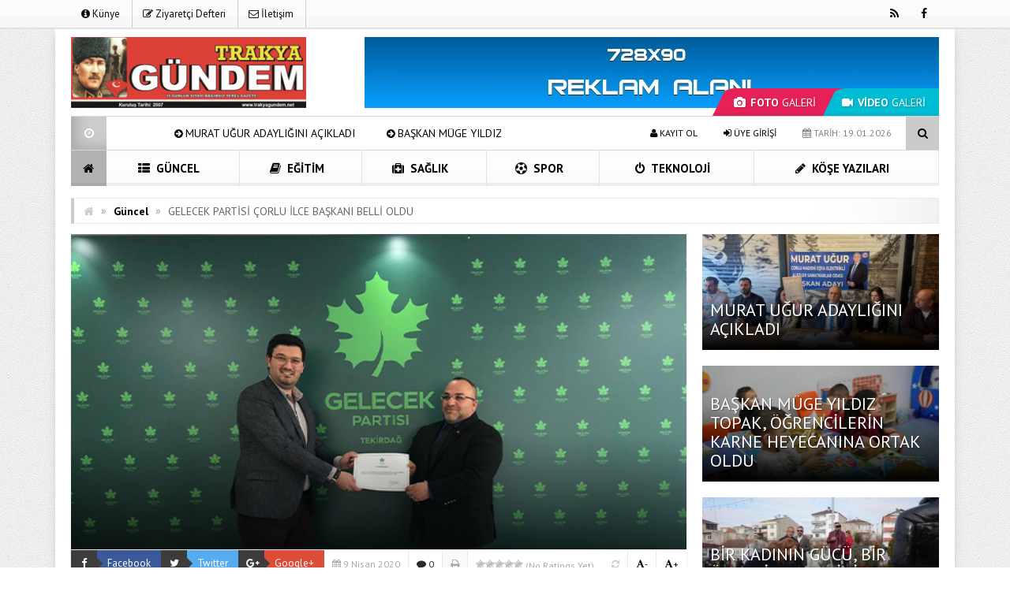

--- FILE ---
content_type: text/html; charset=UTF-8
request_url: https://trakyagundem.net/2020/04/09/gelecek-partisi-corlu-ilce-baskani-belli-oldu.html
body_size: 18532
content:
<!DOCTYPE html>
<html lang="tr" prefix="og: http://ogp.me/ns#">
<head>
<meta charset="UTF-8">
<meta name="viewport" content="width=device-width, initial-scale=1">
<link rel="stylesheet" type="text/css" media="all" href="https://trakyagundem.net/wp-content/themes/EsenKadin/style.css" />
<link rel="profile" href="http://gmpg.org/xfn/11">
<link rel="pingback" href="https://trakyagundem.net/xmlrpc.php">
<!--[if lt IE 9]><script src="https://trakyagundem.net/wp-content/themes/EsenKadin/js/html5.js"></script><![endif]-->
 <link rel="shortcut icon" href="https://trakyagundem.net/wp-content/uploads/2020/03/logo.png" type="image/x-icon" /> <style scope>
body {
background-image:url(https://trakyagundem.net/wp-content/themes/EsenKadin/images/desenler/pattern_13.png);
		}
.sosyal_ikonlar ul li span {
	color: #000000;
}
.ust {background-color:#ffffff;}
#anamenu ul li:first-child {background-color:#b2b2b2; background-image: none;}
#anamenu ul{background-color:#ffffff;
  background-image: -moz-linear-gradient( 90deg,rgba(214,212,215,0.2) 0%,rgba(229,229,229,0.2) 50%,rgba(247,246,241,0.3) 50%,rgba(231,231,231,0.2) 100%);
  background-image: -webkit-linear-gradient( 90deg,rgba(214,212,215,0.1) 0%,rgba(229,229,229,0.1) 50%,rgba(247,246,241,0.2) 50%,rgba(231,231,231,0.1) 100%);
  background-image: -ms-linear-gradient( 90deg,rgba(214,212,215,0.2) 0%,rgba(229,229,229,0.2) 50%,rgba(247,246,241,0.3) 50%,rgba(231,231,231,0.2) 100%);
}
#anamenu ul li ul {  background-color: #ffffff; }

#anamenu ul li {
border-right: 1px solid rgba(0, 0, 0, 0.09);
}
#anamenu ul li:first-child {
border-right:none !important;
}
.ex_menu {
border-bottom: 1px solid rgb(216,215,215) !important;
}

.son_yazilar {border:none !important;}

.uyeol ul li {border:none !important; }

 
#anamenu ul li a {
text-transform: uppercase; 
}
#anamenu ul li a { color: #000000;
}
#anamenu ul li ul li a { color: #000000;
}
#anamenu ul li a:hover {
color: rgba(0,0,0,0.6);
}
.header_kapsayici {background: rgba(255, 255, 255, );
}
.sb-search.sb-search-open .sb-icon-search,
.no-js .sb-search .sb-icon-search {
 background: #ffffff;
}

.sb-icon-search { color : #000000 !important; }


.son_yazilar_ikon {
background-color:#ccc;
}
#pagenavmenu li a {
color: #0a0a0a;
}
.sosyal_ikonlar ul li span {
}
.f-nav {
	background-color:#ffffff;
  background-image: -moz-linear-gradient( 90deg,rgba(214,212,215,0.2) 0%,rgba(229,229,229,0.2) 50%,rgba(247,246,241,0.3) 50%,rgba(231,231,231,0.2) 100%);
  background-image: -webkit-linear-gradient( 90deg,rgba(214,212,215,0.1) 0%,rgba(229,229,229,0.1) 50%,rgba(247,246,241,0.2) 50%,rgba(231,231,231,0.1) 100%);
  background-image: -ms-linear-gradient( 90deg,rgba(214,212,215,0.2) 0%,rgba(229,229,229,0.2) 50%,rgba(247,246,241,0.3) 50%,rgba(231,231,231,0.2) 100%);	
}
.footer_ana_kap {
background-color: #44495d;
}
.footer_kat_ust {
border-bottom: 35px solid #3c3c3c;
border-bottom: 35px solid #3c3c3c;	
}
.footer_kat {
float:left;
border-top: 35px solid #f42244;
border-top: 35px solid #f42244;
}

.sol_reklam_160x600 {
position: fixed;
    background-repeat: no-repeat;
    width: 160px;
    display: inline;
    margin-top: 36px;
    height: 600px;
    padding: 0px;
    margin-right: 0px;
    margin-bottom: 0px;
	margin-left: -731px;
}
.sag_reklam_160x600 {
position: fixed;
background-repeat: no-repeat;
width: 160px;
display: inline;
margin-top: 36px;
height: 600px;
padding: 0px;
margin-right: 0px;
margin-bottom: 0px;
margin-left: 570px;
}
	

</style>
<script type="text/javascript">var template_url = "https://trakyagundem.net/wp-content/themes/EsenKadin"; var bildirim_olsunmu = 2; </script>
<title>GELECEK PARTİSİ ÇORLU İLCE BAŞKANI BELLİ OLDU &#8211; Trakya Gündem Gazetesi</title>
<meta name='robots' content='max-image-preview:large' />
<link rel='dns-prefetch' href='//fonts.googleapis.com' />
<link rel="alternate" type="application/rss+xml" title="Trakya Gündem Gazetesi &raquo; akışı" href="https://trakyagundem.net/feed" />
<link rel="alternate" type="application/rss+xml" title="Trakya Gündem Gazetesi &raquo; yorum akışı" href="https://trakyagundem.net/comments/feed" />
<link rel="alternate" type="application/rss+xml" title="Trakya Gündem Gazetesi &raquo; GELECEK PARTİSİ ÇORLU İLCE BAŞKANI BELLİ OLDU yorum akışı" href="https://trakyagundem.net/2020/04/09/gelecek-partisi-corlu-ilce-baskani-belli-oldu.html/feed" />
<link rel="alternate" title="oEmbed (JSON)" type="application/json+oembed" href="https://trakyagundem.net/wp-json/oembed/1.0/embed?url=https%3A%2F%2Ftrakyagundem.net%2F2020%2F04%2F09%2Fgelecek-partisi-corlu-ilce-baskani-belli-oldu.html" />
<link rel="alternate" title="oEmbed (XML)" type="text/xml+oembed" href="https://trakyagundem.net/wp-json/oembed/1.0/embed?url=https%3A%2F%2Ftrakyagundem.net%2F2020%2F04%2F09%2Fgelecek-partisi-corlu-ilce-baskani-belli-oldu.html&#038;format=xml" />
    <meta property="og:title" content="GELECEK PARTİSİ ÇORLU İLCE BAŞKANI BELLİ OLDU"/>
    <meta property="og:description" content="Gelecek Partisi Çorlu İlçe Başkanlığına Çağrı Farımaz atandı. Farımaz, yaptığı yazılı açıklamada “Gelecek Partisi Çorlu Kurucu İlçe Başkanlığı, Genel Merkez Teşkilat Başkanımız Sayın Nedim YAMALI tarafından şahsıma tevdi edilmiştir. Bu göreve gelmeme vesile olan başta …"/>
    <meta property="og:type" content="article"/>
    <meta property="og:url" content="https://trakyagundem.net/2020/04/09/gelecek-partisi-corlu-ilce-baskani-belli-oldu.html"/>
    <meta property="og:site_name" content="Trakya Gündem Gazetesi"/>
    <meta property="og:image" content="https://trakyagundem.net/wp-content/uploads/2020/04/a09042020m..jpg"/>
<style id='wp-img-auto-sizes-contain-inline-css' type='text/css'>
img:is([sizes=auto i],[sizes^="auto," i]){contain-intrinsic-size:3000px 1500px}
/*# sourceURL=wp-img-auto-sizes-contain-inline-css */
</style>
<link rel='stylesheet' id='dashicons-css' href='https://trakyagundem.net/wp-includes/css/dashicons.min.css?ver=6.9' type='text/css' media='all' />
<link rel='stylesheet' id='post-views-counter-frontend-css' href='https://trakyagundem.net/wp-content/plugins/post-views-counter/css/frontend.css?ver=1.7.0' type='text/css' media='all' />
<style id='wp-emoji-styles-inline-css' type='text/css'>

	img.wp-smiley, img.emoji {
		display: inline !important;
		border: none !important;
		box-shadow: none !important;
		height: 1em !important;
		width: 1em !important;
		margin: 0 0.07em !important;
		vertical-align: -0.1em !important;
		background: none !important;
		padding: 0 !important;
	}
/*# sourceURL=wp-emoji-styles-inline-css */
</style>
<style id='wp-block-library-inline-css' type='text/css'>
:root{--wp-block-synced-color:#7a00df;--wp-block-synced-color--rgb:122,0,223;--wp-bound-block-color:var(--wp-block-synced-color);--wp-editor-canvas-background:#ddd;--wp-admin-theme-color:#007cba;--wp-admin-theme-color--rgb:0,124,186;--wp-admin-theme-color-darker-10:#006ba1;--wp-admin-theme-color-darker-10--rgb:0,107,160.5;--wp-admin-theme-color-darker-20:#005a87;--wp-admin-theme-color-darker-20--rgb:0,90,135;--wp-admin-border-width-focus:2px}@media (min-resolution:192dpi){:root{--wp-admin-border-width-focus:1.5px}}.wp-element-button{cursor:pointer}:root .has-very-light-gray-background-color{background-color:#eee}:root .has-very-dark-gray-background-color{background-color:#313131}:root .has-very-light-gray-color{color:#eee}:root .has-very-dark-gray-color{color:#313131}:root .has-vivid-green-cyan-to-vivid-cyan-blue-gradient-background{background:linear-gradient(135deg,#00d084,#0693e3)}:root .has-purple-crush-gradient-background{background:linear-gradient(135deg,#34e2e4,#4721fb 50%,#ab1dfe)}:root .has-hazy-dawn-gradient-background{background:linear-gradient(135deg,#faaca8,#dad0ec)}:root .has-subdued-olive-gradient-background{background:linear-gradient(135deg,#fafae1,#67a671)}:root .has-atomic-cream-gradient-background{background:linear-gradient(135deg,#fdd79a,#004a59)}:root .has-nightshade-gradient-background{background:linear-gradient(135deg,#330968,#31cdcf)}:root .has-midnight-gradient-background{background:linear-gradient(135deg,#020381,#2874fc)}:root{--wp--preset--font-size--normal:16px;--wp--preset--font-size--huge:42px}.has-regular-font-size{font-size:1em}.has-larger-font-size{font-size:2.625em}.has-normal-font-size{font-size:var(--wp--preset--font-size--normal)}.has-huge-font-size{font-size:var(--wp--preset--font-size--huge)}.has-text-align-center{text-align:center}.has-text-align-left{text-align:left}.has-text-align-right{text-align:right}.has-fit-text{white-space:nowrap!important}#end-resizable-editor-section{display:none}.aligncenter{clear:both}.items-justified-left{justify-content:flex-start}.items-justified-center{justify-content:center}.items-justified-right{justify-content:flex-end}.items-justified-space-between{justify-content:space-between}.screen-reader-text{border:0;clip-path:inset(50%);height:1px;margin:-1px;overflow:hidden;padding:0;position:absolute;width:1px;word-wrap:normal!important}.screen-reader-text:focus{background-color:#ddd;clip-path:none;color:#444;display:block;font-size:1em;height:auto;left:5px;line-height:normal;padding:15px 23px 14px;text-decoration:none;top:5px;width:auto;z-index:100000}html :where(.has-border-color){border-style:solid}html :where([style*=border-top-color]){border-top-style:solid}html :where([style*=border-right-color]){border-right-style:solid}html :where([style*=border-bottom-color]){border-bottom-style:solid}html :where([style*=border-left-color]){border-left-style:solid}html :where([style*=border-width]){border-style:solid}html :where([style*=border-top-width]){border-top-style:solid}html :where([style*=border-right-width]){border-right-style:solid}html :where([style*=border-bottom-width]){border-bottom-style:solid}html :where([style*=border-left-width]){border-left-style:solid}html :where(img[class*=wp-image-]){height:auto;max-width:100%}:where(figure){margin:0 0 1em}html :where(.is-position-sticky){--wp-admin--admin-bar--position-offset:var(--wp-admin--admin-bar--height,0px)}@media screen and (max-width:600px){html :where(.is-position-sticky){--wp-admin--admin-bar--position-offset:0px}}

/*# sourceURL=wp-block-library-inline-css */
</style><style id='global-styles-inline-css' type='text/css'>
:root{--wp--preset--aspect-ratio--square: 1;--wp--preset--aspect-ratio--4-3: 4/3;--wp--preset--aspect-ratio--3-4: 3/4;--wp--preset--aspect-ratio--3-2: 3/2;--wp--preset--aspect-ratio--2-3: 2/3;--wp--preset--aspect-ratio--16-9: 16/9;--wp--preset--aspect-ratio--9-16: 9/16;--wp--preset--color--black: #000000;--wp--preset--color--cyan-bluish-gray: #abb8c3;--wp--preset--color--white: #ffffff;--wp--preset--color--pale-pink: #f78da7;--wp--preset--color--vivid-red: #cf2e2e;--wp--preset--color--luminous-vivid-orange: #ff6900;--wp--preset--color--luminous-vivid-amber: #fcb900;--wp--preset--color--light-green-cyan: #7bdcb5;--wp--preset--color--vivid-green-cyan: #00d084;--wp--preset--color--pale-cyan-blue: #8ed1fc;--wp--preset--color--vivid-cyan-blue: #0693e3;--wp--preset--color--vivid-purple: #9b51e0;--wp--preset--gradient--vivid-cyan-blue-to-vivid-purple: linear-gradient(135deg,rgb(6,147,227) 0%,rgb(155,81,224) 100%);--wp--preset--gradient--light-green-cyan-to-vivid-green-cyan: linear-gradient(135deg,rgb(122,220,180) 0%,rgb(0,208,130) 100%);--wp--preset--gradient--luminous-vivid-amber-to-luminous-vivid-orange: linear-gradient(135deg,rgb(252,185,0) 0%,rgb(255,105,0) 100%);--wp--preset--gradient--luminous-vivid-orange-to-vivid-red: linear-gradient(135deg,rgb(255,105,0) 0%,rgb(207,46,46) 100%);--wp--preset--gradient--very-light-gray-to-cyan-bluish-gray: linear-gradient(135deg,rgb(238,238,238) 0%,rgb(169,184,195) 100%);--wp--preset--gradient--cool-to-warm-spectrum: linear-gradient(135deg,rgb(74,234,220) 0%,rgb(151,120,209) 20%,rgb(207,42,186) 40%,rgb(238,44,130) 60%,rgb(251,105,98) 80%,rgb(254,248,76) 100%);--wp--preset--gradient--blush-light-purple: linear-gradient(135deg,rgb(255,206,236) 0%,rgb(152,150,240) 100%);--wp--preset--gradient--blush-bordeaux: linear-gradient(135deg,rgb(254,205,165) 0%,rgb(254,45,45) 50%,rgb(107,0,62) 100%);--wp--preset--gradient--luminous-dusk: linear-gradient(135deg,rgb(255,203,112) 0%,rgb(199,81,192) 50%,rgb(65,88,208) 100%);--wp--preset--gradient--pale-ocean: linear-gradient(135deg,rgb(255,245,203) 0%,rgb(182,227,212) 50%,rgb(51,167,181) 100%);--wp--preset--gradient--electric-grass: linear-gradient(135deg,rgb(202,248,128) 0%,rgb(113,206,126) 100%);--wp--preset--gradient--midnight: linear-gradient(135deg,rgb(2,3,129) 0%,rgb(40,116,252) 100%);--wp--preset--font-size--small: 13px;--wp--preset--font-size--medium: 20px;--wp--preset--font-size--large: 36px;--wp--preset--font-size--x-large: 42px;--wp--preset--spacing--20: 0.44rem;--wp--preset--spacing--30: 0.67rem;--wp--preset--spacing--40: 1rem;--wp--preset--spacing--50: 1.5rem;--wp--preset--spacing--60: 2.25rem;--wp--preset--spacing--70: 3.38rem;--wp--preset--spacing--80: 5.06rem;--wp--preset--shadow--natural: 6px 6px 9px rgba(0, 0, 0, 0.2);--wp--preset--shadow--deep: 12px 12px 50px rgba(0, 0, 0, 0.4);--wp--preset--shadow--sharp: 6px 6px 0px rgba(0, 0, 0, 0.2);--wp--preset--shadow--outlined: 6px 6px 0px -3px rgb(255, 255, 255), 6px 6px rgb(0, 0, 0);--wp--preset--shadow--crisp: 6px 6px 0px rgb(0, 0, 0);}:where(.is-layout-flex){gap: 0.5em;}:where(.is-layout-grid){gap: 0.5em;}body .is-layout-flex{display: flex;}.is-layout-flex{flex-wrap: wrap;align-items: center;}.is-layout-flex > :is(*, div){margin: 0;}body .is-layout-grid{display: grid;}.is-layout-grid > :is(*, div){margin: 0;}:where(.wp-block-columns.is-layout-flex){gap: 2em;}:where(.wp-block-columns.is-layout-grid){gap: 2em;}:where(.wp-block-post-template.is-layout-flex){gap: 1.25em;}:where(.wp-block-post-template.is-layout-grid){gap: 1.25em;}.has-black-color{color: var(--wp--preset--color--black) !important;}.has-cyan-bluish-gray-color{color: var(--wp--preset--color--cyan-bluish-gray) !important;}.has-white-color{color: var(--wp--preset--color--white) !important;}.has-pale-pink-color{color: var(--wp--preset--color--pale-pink) !important;}.has-vivid-red-color{color: var(--wp--preset--color--vivid-red) !important;}.has-luminous-vivid-orange-color{color: var(--wp--preset--color--luminous-vivid-orange) !important;}.has-luminous-vivid-amber-color{color: var(--wp--preset--color--luminous-vivid-amber) !important;}.has-light-green-cyan-color{color: var(--wp--preset--color--light-green-cyan) !important;}.has-vivid-green-cyan-color{color: var(--wp--preset--color--vivid-green-cyan) !important;}.has-pale-cyan-blue-color{color: var(--wp--preset--color--pale-cyan-blue) !important;}.has-vivid-cyan-blue-color{color: var(--wp--preset--color--vivid-cyan-blue) !important;}.has-vivid-purple-color{color: var(--wp--preset--color--vivid-purple) !important;}.has-black-background-color{background-color: var(--wp--preset--color--black) !important;}.has-cyan-bluish-gray-background-color{background-color: var(--wp--preset--color--cyan-bluish-gray) !important;}.has-white-background-color{background-color: var(--wp--preset--color--white) !important;}.has-pale-pink-background-color{background-color: var(--wp--preset--color--pale-pink) !important;}.has-vivid-red-background-color{background-color: var(--wp--preset--color--vivid-red) !important;}.has-luminous-vivid-orange-background-color{background-color: var(--wp--preset--color--luminous-vivid-orange) !important;}.has-luminous-vivid-amber-background-color{background-color: var(--wp--preset--color--luminous-vivid-amber) !important;}.has-light-green-cyan-background-color{background-color: var(--wp--preset--color--light-green-cyan) !important;}.has-vivid-green-cyan-background-color{background-color: var(--wp--preset--color--vivid-green-cyan) !important;}.has-pale-cyan-blue-background-color{background-color: var(--wp--preset--color--pale-cyan-blue) !important;}.has-vivid-cyan-blue-background-color{background-color: var(--wp--preset--color--vivid-cyan-blue) !important;}.has-vivid-purple-background-color{background-color: var(--wp--preset--color--vivid-purple) !important;}.has-black-border-color{border-color: var(--wp--preset--color--black) !important;}.has-cyan-bluish-gray-border-color{border-color: var(--wp--preset--color--cyan-bluish-gray) !important;}.has-white-border-color{border-color: var(--wp--preset--color--white) !important;}.has-pale-pink-border-color{border-color: var(--wp--preset--color--pale-pink) !important;}.has-vivid-red-border-color{border-color: var(--wp--preset--color--vivid-red) !important;}.has-luminous-vivid-orange-border-color{border-color: var(--wp--preset--color--luminous-vivid-orange) !important;}.has-luminous-vivid-amber-border-color{border-color: var(--wp--preset--color--luminous-vivid-amber) !important;}.has-light-green-cyan-border-color{border-color: var(--wp--preset--color--light-green-cyan) !important;}.has-vivid-green-cyan-border-color{border-color: var(--wp--preset--color--vivid-green-cyan) !important;}.has-pale-cyan-blue-border-color{border-color: var(--wp--preset--color--pale-cyan-blue) !important;}.has-vivid-cyan-blue-border-color{border-color: var(--wp--preset--color--vivid-cyan-blue) !important;}.has-vivid-purple-border-color{border-color: var(--wp--preset--color--vivid-purple) !important;}.has-vivid-cyan-blue-to-vivid-purple-gradient-background{background: var(--wp--preset--gradient--vivid-cyan-blue-to-vivid-purple) !important;}.has-light-green-cyan-to-vivid-green-cyan-gradient-background{background: var(--wp--preset--gradient--light-green-cyan-to-vivid-green-cyan) !important;}.has-luminous-vivid-amber-to-luminous-vivid-orange-gradient-background{background: var(--wp--preset--gradient--luminous-vivid-amber-to-luminous-vivid-orange) !important;}.has-luminous-vivid-orange-to-vivid-red-gradient-background{background: var(--wp--preset--gradient--luminous-vivid-orange-to-vivid-red) !important;}.has-very-light-gray-to-cyan-bluish-gray-gradient-background{background: var(--wp--preset--gradient--very-light-gray-to-cyan-bluish-gray) !important;}.has-cool-to-warm-spectrum-gradient-background{background: var(--wp--preset--gradient--cool-to-warm-spectrum) !important;}.has-blush-light-purple-gradient-background{background: var(--wp--preset--gradient--blush-light-purple) !important;}.has-blush-bordeaux-gradient-background{background: var(--wp--preset--gradient--blush-bordeaux) !important;}.has-luminous-dusk-gradient-background{background: var(--wp--preset--gradient--luminous-dusk) !important;}.has-pale-ocean-gradient-background{background: var(--wp--preset--gradient--pale-ocean) !important;}.has-electric-grass-gradient-background{background: var(--wp--preset--gradient--electric-grass) !important;}.has-midnight-gradient-background{background: var(--wp--preset--gradient--midnight) !important;}.has-small-font-size{font-size: var(--wp--preset--font-size--small) !important;}.has-medium-font-size{font-size: var(--wp--preset--font-size--medium) !important;}.has-large-font-size{font-size: var(--wp--preset--font-size--large) !important;}.has-x-large-font-size{font-size: var(--wp--preset--font-size--x-large) !important;}
/*# sourceURL=global-styles-inline-css */
</style>

<style id='classic-theme-styles-inline-css' type='text/css'>
/*! This file is auto-generated */
.wp-block-button__link{color:#fff;background-color:#32373c;border-radius:9999px;box-shadow:none;text-decoration:none;padding:calc(.667em + 2px) calc(1.333em + 2px);font-size:1.125em}.wp-block-file__button{background:#32373c;color:#fff;text-decoration:none}
/*# sourceURL=/wp-includes/css/classic-themes.min.css */
</style>
<link rel='stylesheet' id='wp-postratings-css' href='https://trakyagundem.net/wp-content/plugins/wp-postratings/css/postratings-css.css?ver=1.91.2' type='text/css' media='all' />
<link rel='stylesheet' id='animate-style-css' href='https://trakyagundem.net/wp-content/themes/EsenKadin/css/esenkadin.css?ver=6.9' type='text/css' media='all' />
<link rel='stylesheet' id='Font-awesome-css-css' href='https://trakyagundem.net/wp-content/themes/EsenKadin/css/font-awesome-4.5.0/css/font-awesome.min.css?ver=6.9' type='text/css' media='all' />
<link rel='stylesheet' id='hava-ikon-css-css' href='https://trakyagundem.net/wp-content/themes/EsenKadin/css/weather-icons/css/weather-icons.min.css?ver=6.9' type='text/css' media='all' />
<link rel='stylesheet' id='redux-google-fonts-EsenMobile-css' href='https://fonts.googleapis.com/css?family=Open+Sans%3A300%2C400%2C600%2C700%2C800%2C300italic%2C400italic%2C600italic%2C700italic%2C800italic%7COswald%3A300%2C400%2C700%7CPT+Sans%3A400%2C700%2C400italic%2C700italic&#038;subset=latin-ext&#038;ver=1762500637' type='text/css' media='all' />
<link rel='stylesheet' id='redux-google-fonts-EsenKadin-css' href='https://fonts.googleapis.com/css?family=PT+Sans%3A400%2C700%2C400italic%2C700italic&#038;subset=latin-ext&#038;ver=1762495561' type='text/css' media='all' />
<script type="text/javascript" src="https://trakyagundem.net/wp-content/themes/EsenKadin/js/jquery-1.12.0.min.js?ver=1.12.0" id="jquery-js"></script>
<script type="text/javascript" src="https://trakyagundem.net/wp-content/themes/EsenKadin/js/jquery.marquee.min.js?ver=6.9" id="esenkadin-marquee-js"></script>
<link rel="https://api.w.org/" href="https://trakyagundem.net/wp-json/" /><link rel="alternate" title="JSON" type="application/json" href="https://trakyagundem.net/wp-json/wp/v2/posts/2327" /><link rel="EditURI" type="application/rsd+xml" title="RSD" href="https://trakyagundem.net/xmlrpc.php?rsd" />
<meta name="generator" content="WordPress 6.9" />
<link rel="canonical" href="https://trakyagundem.net/2020/04/09/gelecek-partisi-corlu-ilce-baskani-belli-oldu.html" />
<link rel='shortlink' href='https://trakyagundem.net/?p=2327' />
<style type="text/css" title="dynamic-css" class="options-output">body{font-family:"PT Sans",Arial, Helvetica, sans-serif;line-height:14px;font-weight:400;font-style:normal;color:#000000;font-size:14px;}#anamenu ul li a{font-family:"PT Sans",Arial, Helvetica, sans-serif;line-height:45px;font-weight:700;font-size:15px;}.icerik_detay{font-family:"PT Sans",Arial, Helvetica, sans-serif;font-weight:400;font-style:normal;font-size:17px;}.footer_siteadi_isim{font-family:"PT Sans";line-height:35px;font-weight:400;font-style:normal;font-size:14px;}</style></head>

<body class="wp-singular post-template-default single single-post postid-2327 single-format-standard wp-theme-EsenKadin" itemscope itemtype="http://schema.org/WebPage">


</div>
<div class="sil"></div>
<div class="ust">
<div class="ust_ic">
	
<div id="pagenavmenu" class="animated fadeInLeft">
<nav>
<ul>
<li><a itemprop="url" href='https://trakyagundem.net/kunye'><i class="fa fa-info-circle"></i> Künye</a></li><li><a itemprop="url" href='https://trakyagundem.net/ziyaretci-defteri'><i class="fa fa-pencil-square-o"></i> Ziyaretçi Defteri</a></li><li><a itemprop="url" href='https://trakyagundem.net/iletisim'><i class="fa fa-envelope-o"></i> İletişim</a></li></ul>
		
</nav>
				
</div> <!-- Tepe Menü -->

<div class="sosyal_ikonlar animated fadeInRight">
<ul>
<li class="facebook"><a href="#" itemprop="url" target="blank" rel="nofollow"><span class="fa fa-facebook"></span></a></li>
<li class="rss"><a href="https://trakyagundem.net/feed/rss" itemprop="url" target="blank" rel="nofollow"><span class="fa fa-rss"></span></a></li>
</ul>

</div>

</div> <!-- Üst İç -->
</div> <!-- Üst -->

<div class="tmz"></div>

<div class="genel_kapsayici">
<div class="header_kapsayici">
<header>
<div itemscope itemtype="http://schema.org/Organization" class="logo_kapsayici">
<h1 class="logo animated fadeInRight ">
<a itemprop="url" href="https://trakyagundem.net"><img itemprop="logo" src="https://trakyagundem.net/wp-content/uploads/2020/03/logo.png" alt="Trakya Gündem Gazetesi"/></a>
</h1>

</div> <!-- Logo Kapsayıcı -->

<div class="header_reklam">
<a href="#" target="_blank">
<img src="/wp-content/uploads/2020/03/728-90-reklam-alani.jpg" width="728" title="">
</a>


<div class="fotovideo_butonlar">
<a href="https://trakyagundem.net/category/foto-galeri" class="trapezoid"><i class="fa fa-camera"></i> <span class="font700">FOTO</span> GALERİ</a>
<a href="https://trakyagundem.net/category/video-galeri" class="trapezoid"><i class="fa fa-video-camera"></i> <span class="font700">VİDEO</span> GALERİ</a>
</div>




</div> <!-- Header Reklam Alani Sonu -->


<div class="tmz"></div>


<div class="ex_menu animated fadeInDown">


<div class="son_yazilar">

<div class="son_yazilar_ikon"><i class="fa fa-clock-o"></i></div>
<div class="marquee"><i class="fa fa-arrow-circle-right"></i> <a href="https://trakyagundem.net/2026/01/17/murat-ugur-adayligini-acikladi.html" itemprop="url">MURAT UĞUR ADAYLIĞINI AÇIKLADI</a>
<i class="fa fa-arrow-circle-right"></i> <a href="https://trakyagundem.net/2026/01/17/baskan-muge-yildiz-topak-ogrencilerin-karne-heyecanina-ortak-oldu.html" itemprop="url">BAŞKAN MÜGE YILDIZ TOPAK, ÖĞRENCİLERİN KARNE HEYECANINA ORTAK OLDU</a>
<i class="fa fa-arrow-circle-right"></i> <a href="https://trakyagundem.net/2026/01/15/bir-kadinin-gucu-bir-ulkenin-kaderini-degistirebilir.html" itemprop="url">BİR KADININ GÜCÜ, BİR ÜLKENİN KADERİNİ DEĞİŞTİREBİLİR!</a>
<i class="fa fa-arrow-circle-right"></i> <a href="https://trakyagundem.net/2026/01/15/ted-corlu-koleji-okula-giris-ve-bursluluk-sinavina-katilimda-rekor-tazeledi.html" itemprop="url">TED ÇORLU KOLEJİ OKULA GİRİŞ VE BURSLULUK SINAVINA KATILIMDA REKOR TAZELEDİ!</a>
<i class="fa fa-arrow-circle-right"></i> <a href="https://trakyagundem.net/2026/01/13/genc-sultanlarimiz-sampiyonluk-icin-bulgaristan-da.html" itemprop="url">GENÇ SULTANLARIMIZ ŞAMPİYONLUK İÇİN BULGARİSTAN DA</a>
</div>
</div>


<div class="uyeol">
<ul>



<li><i class="fa fa-calendar"></i> TARİH: 19.01.2026</li>

<li><a class="button uyeol_class" href="https://trakyagundem.net/uye-giris" itemprop="url" ><i class="fa fa-sign-in"></i> ÜYE GİRİŞİ</a></li>
<li><a href="https://trakyagundem.net/uye-ol" itemprop="url" class="uyeol_class"><i class="fa fa-user"></i> KAYIT OL</a></li>
	

</ul>
</div>


<div class="arama">
<div id="sb-search" class="sb-search " >
    <form action="https://trakyagundem.net/">
        <input class="sb-search-input" onkeyup="buttonUp();" placeholder="    Aranacak Kelime.." type="search" value="" name="s" id="search">
        <input class="sb-search-submit" type="submit" value="">
        <span class="sb-icon-search  css-shapes-preview"><i class="fa fa-search"></i></span>
    </form>
</div>	
</div> <!-- Arama -->


</div> <!-- Ex Menü -->



<div class="tmz"></div>


<nav class="anamenu_nevigasyon">
<div class="anamenu_nav">

<div id="ananav">
<div id="anamenu" class="animated fadeInRight">

<ul><li><a href="https://trakyagundem.net" itemprop="url"><i class="fa fa-home"></i></a></li><li id="nav-menu-item-136" class="main-menu-item  menu-item-even menu-item-depth-0 menu-item menu-item-type-taxonomy menu-item-object-category current-post-ancestor current-menu-parent current-post-parent"><a href="https://trakyagundem.net/category/guncel" class="menu-link main-menu-link"> <i class="fa fa-th-list"></i> Güncel</a></li>
<li id="nav-menu-item-134" class="main-menu-item  menu-item-even menu-item-depth-0 menu-item menu-item-type-taxonomy menu-item-object-category"><a href="https://trakyagundem.net/category/egitim" class="menu-link main-menu-link"> <i class="fa fa-book"></i> Eğitim</a></li>
<li id="nav-menu-item-138" class="main-menu-item  menu-item-even menu-item-depth-0 menu-item menu-item-type-taxonomy menu-item-object-category"><a href="https://trakyagundem.net/category/saglik" class="menu-link main-menu-link"> <i class="fa fa-medkit"></i> Sağlık</a></li>
<li id="nav-menu-item-139" class="main-menu-item  menu-item-even menu-item-depth-0 menu-item menu-item-type-taxonomy menu-item-object-category"><a href="https://trakyagundem.net/category/spor" class="menu-link main-menu-link"> <i class="fa fa-futbol-o"></i> Spor</a></li>
<li id="nav-menu-item-140" class="main-menu-item  menu-item-even menu-item-depth-0 menu-item menu-item-type-taxonomy menu-item-object-category"><a href="https://trakyagundem.net/category/teknoloji" class="menu-link main-menu-link"> <i class="fa fa-power-off"></i> Teknoloji</a></li>
<li id="nav-menu-item-19417" class="main-menu-item  menu-item-even menu-item-depth-0 menu-item menu-item-type-taxonomy menu-item-object-category"><a href="https://trakyagundem.net/category/kose-yazilari" class="menu-link main-menu-link"> <i class="fa fa-pencil"></i> Köşe Yazıları</a></li>
</ul>
</div> <!-- anamenu -->

</div> <!-- ananav_home -->
</div> <!-- ananav_home -->

</nav> <!-- Anamenu Nav -->

</header> <!-- Header -->
</div> <!-- Header Kapsayıcı -->

<div class="tmz"></div>

<div id="kapsayici">

<div class="breadcrumbs" xmlns:v="http://rdf.data-vocabulary.org/#"><li class="first"><a href="https://trakyagundem.net/" rel="v:url" property="v:title"><i class="fa fa-home"></i></a></li><li class="limits"><i class="limit">&raquo;</i></li><li typeof="v:Breadcrumb"><a rel="v:url" property="v:title" href="https://trakyagundem.net/category/guncel">Güncel</a></li><li class="limits"><i class="limit">&raquo;</i></li><li class="last"><a>GELECEK PARTİSİ ÇORLU İLCE BAŞKANI BELLİ OLDU</a></li></div><!-- .breadcrumbs --><div class="tmz"></div>
<div class="solsag_1_kap">

<div class="single-sol">

<div class="onecikan_gorsel">
<img src="https://trakyagundem.net/wp-content/uploads/2020/04/a09042020m..jpg" title="GELECEK PARTİSİ ÇORLU İLCE BAŞKANI BELLİ OLDU" alt="GELECEK PARTİSİ ÇORLU İLCE BAŞKANI BELLİ OLDU" width="780" height="400" class="" /><div class="golge_maske"></div>
</div>


<div class="post_bilgileri">
<ul>

<li class="fl" style="border-right: 0px; padding-left:0px !important; padding-right:0px !important;">
<a class="btn btn-icon btn-facebook" href="https://www.facebook.com/sharer/sharer.php?u=http://trakyagundem.net/2020/04/09/gelecek-partisi-corlu-ilce-baskani-belli-oldu.html" onclick="window.open(this.href, 'facebook-share','width=800,height=400');return false;" title="FACEBOOK'TA PAYLAŞ"><i class="fa fa-facebook"></i><span>Facebook</span></a>
</li>
<li class="fl" style="border-right: 0px; padding-right:0px !important; padding-left:0px !important;">
<a class="btn btn-icon btn-twitter" href="http://twitter.com/share?text=GELECEK PARTİSİ ÇORLU İLCE BAŞKANI BELLİ OLDU&amp;url=http://trakyagundem.net/2020/04/09/gelecek-partisi-corlu-ilce-baskani-belli-oldu.html" onclick="window.open(this.href, 'twitter-share', 'width=570,height=290');return false;" title="TWİTTER'DA PAYLAŞ"><i class="fa fa-twitter"></i><span>Twitter</span></a>
</li>
<li class="fl" style="border-right: 0px; padding-right:0px !important; padding-left:0px !important;">
<a class="btn btn-icon btn-googleplus" href="https://plus.google.com/share?url=http://trakyagundem.net/2020/04/09/gelecek-partisi-corlu-ilce-baskani-belli-oldu.html" onclick="window.open(this.href, 'google-plus-share', 'width=490,height=530');return false;" title="GOOGLE+'TA PAYLAŞ"><i class="fa fa-google-plus"></i><span>Google+</span></a>
</li>

<li  class="fl"><i class="fa fa-calendar"></i> 9 Nisan 2020</li>
<li class="fl"><a href="#" id="yoruma_git"><i class="fa fa-comment"></i> 0</a></li>
<a onClick="window.print()" title="Bu Sayfayı Yazdır">
<li class="fl" style="cursor:pointer; background-color:#FAFAFA"><i class="fa fa-print"></i></li>
</a>
<li class="fl" style="border-right: 0px;"><div id="post-ratings-2327" class="post-ratings" itemscope itemtype="https://schema.org/Article" data-nonce="e71395325f"><img id="rating_2327_1" src="https://trakyagundem.net/wp-content/plugins/wp-postratings/images/stars/rating_off.gif" alt="1 Star" title="1 Star" onmouseover="current_rating(2327, 1, '1 Star');" onmouseout="ratings_off(0, 0, 0);" onclick="rate_post();" onkeypress="rate_post();" style="cursor: pointer; border: 0px;" /><img id="rating_2327_2" src="https://trakyagundem.net/wp-content/plugins/wp-postratings/images/stars/rating_off.gif" alt="2 Stars" title="2 Stars" onmouseover="current_rating(2327, 2, '2 Stars');" onmouseout="ratings_off(0, 0, 0);" onclick="rate_post();" onkeypress="rate_post();" style="cursor: pointer; border: 0px;" /><img id="rating_2327_3" src="https://trakyagundem.net/wp-content/plugins/wp-postratings/images/stars/rating_off.gif" alt="3 Stars" title="3 Stars" onmouseover="current_rating(2327, 3, '3 Stars');" onmouseout="ratings_off(0, 0, 0);" onclick="rate_post();" onkeypress="rate_post();" style="cursor: pointer; border: 0px;" /><img id="rating_2327_4" src="https://trakyagundem.net/wp-content/plugins/wp-postratings/images/stars/rating_off.gif" alt="4 Stars" title="4 Stars" onmouseover="current_rating(2327, 4, '4 Stars');" onmouseout="ratings_off(0, 0, 0);" onclick="rate_post();" onkeypress="rate_post();" style="cursor: pointer; border: 0px;" /><img id="rating_2327_5" src="https://trakyagundem.net/wp-content/plugins/wp-postratings/images/stars/rating_off.gif" alt="5 Stars" title="5 Stars" onmouseover="current_rating(2327, 5, '5 Stars');" onmouseout="ratings_off(0, 0, 0);" onclick="rate_post();" onkeypress="rate_post();" style="cursor: pointer; border: 0px;" /> (No Ratings Yet)<br /><span class="post-ratings-text" id="ratings_2327_text"></span><meta itemprop="name" content="GELECEK PARTİSİ ÇORLU İLCE BAŞKANI BELLİ OLDU" /><meta itemprop="headline" content="GELECEK PARTİSİ ÇORLU İLCE BAŞKANI BELLİ OLDU" /><meta itemprop="description" content="Gelecek Partisi &Ccedil;orlu İl&ccedil;e Başkanlığına &Ccedil;ağrı Farımaz atandı. Farımaz, yaptığı yazılı a&ccedil;ıklamada &ldquo;Gelecek Partisi &Ccedil;orlu Kurucu İl&ccedil;e Başkanlığı, Genel Merkez Teşkilat Başkanımız Sayın Nedim YAMALI tara..." /><meta itemprop="datePublished" content="2020-04-09T08:59:38+03:00" /><meta itemprop="dateModified" content="2020-04-09T08:59:38+03:00" /><meta itemprop="url" content="https://trakyagundem.net/2020/04/09/gelecek-partisi-corlu-ilce-baskani-belli-oldu.html" /><meta itemprop="author" content="trakyagundem" /><meta itemprop="mainEntityOfPage" content="https://trakyagundem.net/2020/04/09/gelecek-partisi-corlu-ilce-baskani-belli-oldu.html" /><div style="display: none;" itemprop="image" itemscope itemtype="https://schema.org/ImageObject"><meta itemprop="url" content="https://trakyagundem.net/wp-content/uploads/2020/04/a09042020m.-150x150.jpg" /><meta itemprop="width" content="150" /><meta itemprop="height" content="150" /></div><div style="display: none;" itemprop="publisher" itemscope itemtype="https://schema.org/Organization"><meta itemprop="name" content="Trakya Gündem Gazetesi" /><meta itemprop="url" content="https://trakyagundem.net" /><div itemprop="logo" itemscope itemtype="https://schema.org/ImageObject"><meta itemprop="url" content="" /></div></div></div><div id="post-ratings-2327-loading" class="post-ratings-loading"><img src="https://trakyagundem.net/wp-content/plugins/wp-postratings/images/loading.gif" width="16" height="16" class="post-ratings-image" />Loading...</div></li>
<a href="#" class="artir"><li class="fr siyah_renk" style="border-right:0px !important;"><i class="fa fa-font"></i>+</li></a>
<a href="#" class="dusur"><li class="fr siyah_renk" style="border-left:1px solid #ECEBEB;" ><i class="fa fa-font"></i>-</li></a>
<a class="resetle_fontu"><li class="fr siyah_renk" style="border-right:0px !important; color:#ccc !important; cursor:pointer;" ><i class="fa fa-refresh"></i></li></a>
</ul>
</div>

<h1 class="hbaslik pdlr-20">GELECEK PARTİSİ ÇORLU İLCE BAŞKANI BELLİ OLDU</h1>

<div class="content pdlr-20">



<div style="width: 100%; text-align:center;" class="mb-20"><a href="https://optimedhastanesi.com/" target="_blank">
<img src="/wp-content/uploads/2025/07/Trakya-Gundem-728x100-1.gif" width="780" title="">
</a>
<br>

</div>



<div class="icerik_detay">




<p>Gelecek Partisi Çorlu İlçe Başkanlığına Çağrı Farımaz atandı. Farımaz, yaptığı yazılı açıklamada “Gelecek Partisi Çorlu Kurucu İlçe Başkanlığı, Genel Merkez Teşkilat Başkanımız Sayın Nedim YAMALI tarafından şahsıma tevdi edilmiştir. Bu göreve gelmeme vesile olan başta Genel Merkez Kurucular Kurulu Teşkilat Başkan Yardımcımız Sayın Ahmet AKÇAY &#8216;a ve Tekirdağ Kurucu İl Başkanımız Sayın Recep NİŞANCI &#8216;ya teşekkür ederim. Milletçe ortak geçmiş misyonumuzu, ortak gelecek vizyonuna çevirme şevkiyle.”diye konuştu.<br />
Haber; Abdurrahim Yıldırım</p>
<p><img fetchpriority="high" decoding="async" class="alignnone size-full wp-image-2329" src="https://trakyagundem.net/wp-content/uploads/2020/04/a090420201.jpg" alt="" width="480" height="409" srcset="https://trakyagundem.net/wp-content/uploads/2020/04/a090420201.jpg 480w, https://trakyagundem.net/wp-content/uploads/2020/04/a090420201-300x256.jpg 300w, https://trakyagundem.net/wp-content/uploads/2020/04/a090420201-258x220.jpg 258w, https://trakyagundem.net/wp-content/uploads/2020/04/a090420201-117x100.jpg 117w, https://trakyagundem.net/wp-content/uploads/2020/04/a090420201-352x300.jpg 352w" sizes="(max-width: 480px) 100vw, 480px" /> <img decoding="async" class="alignnone size-full wp-image-2330" src="https://trakyagundem.net/wp-content/uploads/2020/04/a090420202.jpg" alt="" width="596" height="426" srcset="https://trakyagundem.net/wp-content/uploads/2020/04/a090420202.jpg 596w, https://trakyagundem.net/wp-content/uploads/2020/04/a090420202-300x214.jpg 300w, https://trakyagundem.net/wp-content/uploads/2020/04/a090420202-140x100.jpg 140w, https://trakyagundem.net/wp-content/uploads/2020/04/a090420202-420x300.jpg 420w" sizes="(max-width: 596px) 100vw, 596px" /></p>
</p>

</div>





<div class="ic_alt_reklam">
<a href="https://matbaayanimda.com.tr" target="_blank">
<img src="/wp-content/uploads/2025/09/matbaa-yanimda-banner.png" width="728" title="">
</a>
<br>
<a href="#" target="_blank">
<img src="/wp-content/uploads/2020/03/728-90-reklam-alani.jpg" width="728" title="">
</a>

</div>


</div>





<div id="social-platforms">
<span class="fl socials_c">
<span style="font-weight:400;">Sosyal Medyada</span> <span style="color:#FF9800;">Paylaşın:</span>  
</span>




<div class="sharre facebook sharrre" data-url="http://trakyagundem.net/2020/04/09/gelecek-partisi-corlu-ilce-baskani-belli-oldu.html" data-text="GELECEK PARTİSİ ÇORLU İLCE BAŞKANI BELLİ OLDU" data-title="Beğen"><div class="box"><a class="share" href="#">Like</a></div></div>
<div class="sharre twitter sharrre" data-url="http://trakyagundem.net/2020/04/09/gelecek-partisi-corlu-ilce-baskani-belli-oldu.html" data-text="GELECEK PARTİSİ ÇORLU İLCE BAŞKANI BELLİ OLDU" data-title="Tweetle"><div class="box"><a class="share" href="#">Tweetle</a></div></div>
<div class="sharre googlePlus sharrre" data-url="http://trakyagundem.net/2020/04/09/gelecek-partisi-corlu-ilce-baskani-belli-oldu.html" data-text="GELECEK PARTİSİ ÇORLU İLCE BAŞKANI BELLİ OLDU" data-title="+1"><div class="box"><a class="share" href="#">+1</a></div></div>
<div class="sharre pinterest sharrre" data-url="http://trakyagundem.net/2020/04/09/gelecek-partisi-corlu-ilce-baskani-belli-oldu.html" data-media="https://trakyagundem.net/wp-content/uploads/2020/04/a09042020m..jpg" data-text="GELECEK PARTİSİ ÇORLU İLCE BAŞKANI BELLİ OLDU" data-title="Pinterest"><div class="box"><a class="share" href="#">Pinterest</a></div></div>
<div class="sharre linkedin sharrre" data-url="http://trakyagundem.net/2020/04/09/gelecek-partisi-corlu-ilce-baskani-belli-oldu.html" data-text="GELECEK PARTİSİ ÇORLU İLCE BAŞKANI BELLİ OLDU" data-title="Linkedin"><div class="box"><a class="share" href="#">Linkedin</a></div></div>


</div> <!-- Yazı sonu sosyal medya paylaşım butonları -->




<div id="yanilgi">
<a href="javascript:void(0);" class="yanilgi_kapat" onclick="return yanilgi_kapat();">
<i class="fa fa-times-circle"></i>
</a>
<span style="background:#1271b7">İlginizi Çekebilir</span>
<div class="yanilgi_icerik">
<div class="div_icerikx fl">
<div class="block-item-small"  style="margin-bottom:10px !important; padding-bottom:10px !important;">
<div class="block-image"><a href='https://trakyagundem.net/2026/01/17/murat-ugur-adayligini-acikladi.html' title='MURAT UĞUR ADAYLIĞINI AÇIKLADI'><img src="https://trakyagundem.net/wp-content/uploads/2026/01/WhatsApp-Image-2026-01-17-at-15.06.28-2-80x55.jpeg" title="MURAT UĞUR ADAYLIĞINI AÇIKLADI" alt="MURAT UĞUR ADAYLIĞINI AÇIKLADI" width="80" height="55" class="" /></a></div>
<h3 class="tab_h3"><a href='https://trakyagundem.net/2026/01/17/murat-ugur-adayligini-acikladi.html' title='MURAT UĞUR ADAYLIĞINI AÇIKLADI'>MURAT UĞUR ADAYLIĞINI AÇIKLADI</a></h3>
</div>
<div class="block-item-small"  style="margin-bottom:10px !important; padding-bottom:10px !important;">
<div class="block-image"><a href='https://trakyagundem.net/2026/01/17/baskan-muge-yildiz-topak-ogrencilerin-karne-heyecanina-ortak-oldu.html' title='BAŞKAN MÜGE YILDIZ TOPAK, ÖĞRENCİLERİN KARNE HEYECANINA ORTAK OLDU'><img src="https://trakyagundem.net/wp-content/uploads/2026/01/WhatsApp-Image-2026-01-17-at-11.41.39-4-80x55.jpeg" title="BAŞKAN MÜGE YILDIZ TOPAK, ÖĞRENCİLERİN KARNE HEYECANINA ORTAK OLDU" alt="BAŞKAN MÜGE YILDIZ TOPAK, ÖĞRENCİLERİN KARNE HEYECANINA ORTAK OLDU" width="80" height="55" class="" /></a></div>
<h3 class="tab_h3"><a href='https://trakyagundem.net/2026/01/17/baskan-muge-yildiz-topak-ogrencilerin-karne-heyecanina-ortak-oldu.html' title='BAŞKAN MÜGE YILDIZ TOPAK, ÖĞRENCİLERİN KARNE HEYECANINA ORTAK OLDU'>BAŞKAN MÜGE YILDIZ TOPAK, ÖĞRENCİLERİN KARNE HEYECANINA ORTAK OLDU</a></h3>
</div>
</div>	</div>
		</div>
		<div class="onceki_sonraki_kap mb-40">
<div class="onceki_kap">
<div class="onceki_kisim">

<a href="https://trakyagundem.net/2020/04/08/tekirdag-valiliginden-son-dakika-aciklamasi.html" rel="prev"><div class='onson_foto_sol'><img src="https://trakyagundem.net/wp-content/uploads/2020/04/seyahat-izin-belgesi.jpg" title="TEKİRDAĞ VALİLİĞİNDEN SON DAKİKA AÇIKLAMASI" alt="TEKİRDAĞ VALİLİĞİNDEN SON DAKİKA AÇIKLAMASI" width="175" height="113" class="" /> <i class='fa fa-angle-left yazi_golge'></i></div>  <div class='onson_h3_kap'><h3 class='onson_title_sol'> TEKİRDAĞ VALİLİĞİNDEN SON DAKİKA AÇIKLAMASI </h3></div></a>
<div class="onceki_text"><i class='fa fa-angle-left '></i> Önceki Yazı</div>


</div>
</div>
<div class="sonraki_kap">
<div class="sonraki_kisim">

<a href="https://trakyagundem.net/2020/04/10/baskan-yuksel-vatandasin-adina-erzak-gonderecek.html" rel="next"><div class='onson_foto_sag'><img src="https://trakyagundem.net/wp-content/uploads/2020/04/a10042020m.jpg" title="BAŞKAN YÜKSEL VATANDAŞIN ADINA ERZAK GÖNDERECEK" alt="BAŞKAN YÜKSEL VATANDAŞIN ADINA ERZAK GÖNDERECEK" width="175" height="113" class="" /> <i class='fa fa-angle-right yazi_golge'></i></div>  <div class='onson_h3_kap'><h3 class='onson_title_sag'> BAŞKAN YÜKSEL VATANDAŞIN ADINA ERZAK GÖNDERECEK </h3></div></a>
<div class="sonraki_text">Sonraki Yazı <i class='fa fa-angle-right '></i></div>


</div>
</div>
</div>

<div class="blok2_ex fl mb-10">

<h3 class="yazi_ici_h3_baslik">BUNLAR DA İLGİNİZİ ÇEKEBİLİR</h3>

<ul>
<li>
<a href="https://trakyagundem.net/2026/01/17/murat-ugur-adayligini-acikladi.html">
<div class="resim_blok2_by fl">
<img src="https://trakyagundem.net/wp-content/uploads/2026/01/WhatsApp-Image-2026-01-17-at-15.06.28-2-243x150.jpeg" title="MURAT UĞUR ADAYLIĞINI AÇIKLADI" alt="MURAT UĞUR ADAYLIĞINI AÇIKLADI" width="243" height="150" class="" /></div>

<h3 class="yazi_baslik_2blok trans">MURAT UĞUR ADAYLIĞINI AÇIKLADI</h3>

</a>
</li>
<li>
<a href="https://trakyagundem.net/2026/01/17/baskan-muge-yildiz-topak-ogrencilerin-karne-heyecanina-ortak-oldu.html">
<div class="resim_blok2_by fl">
<img src="https://trakyagundem.net/wp-content/uploads/2026/01/WhatsApp-Image-2026-01-17-at-11.41.39-4-243x150.jpeg" title="BAŞKAN MÜGE YILDIZ TOPAK, ÖĞRENCİLERİN KARNE HEYECANINA ORTAK OLDU" alt="BAŞKAN MÜGE YILDIZ TOPAK, ÖĞRENCİLERİN KARNE HEYECANINA ORTAK OLDU" width="243" height="150" class="" /></div>

<h3 class="yazi_baslik_2blok trans">BAŞKAN MÜGE YILDIZ TOPAK, ÖĞRENCİLERİN KARNE</h3>

</a>
</li>
<li>
<a href="https://trakyagundem.net/2026/01/15/bir-kadinin-gucu-bir-ulkenin-kaderini-degistirebilir.html">
<div class="resim_blok2_by fl">
<img src="https://trakyagundem.net/wp-content/uploads/2026/01/WhatsApp-Image-2026-01-15-at-17.12.23-1-243x150.jpeg" title="BİR KADININ GÜCÜ, BİR ÜLKENİN KADERİNİ DEĞİŞTİREBİLİR!" alt="BİR KADININ GÜCÜ, BİR ÜLKENİN KADERİNİ DEĞİŞTİREBİLİR!" width="243" height="150" class="" /></div>

<h3 class="yazi_baslik_2blok trans">BİR KADININ GÜCÜ, BİR ÜLKENİN KADERİNİ</h3>

</a>
</li>
<li>
<a href="https://trakyagundem.net/2026/01/15/ted-corlu-koleji-okula-giris-ve-bursluluk-sinavina-katilimda-rekor-tazeledi.html">
<div class="resim_blok2_by fl">
<img src="https://trakyagundem.net/wp-content/uploads/2026/01/WhatsApp-Image-2026-01-15-at-11.28.40-1-243x150.jpeg" title="TED ÇORLU KOLEJİ OKULA GİRİŞ VE BURSLULUK SINAVINA KATILIMDA REKOR TAZELEDİ!" alt="TED ÇORLU KOLEJİ OKULA GİRİŞ VE BURSLULUK SINAVINA KATILIMDA REKOR TAZELEDİ!" width="243" height="150" class="" /></div>

<h3 class="yazi_baslik_2blok trans">TED ÇORLU KOLEJİ OKULA GİRİŞ VE</h3>

</a>
</li>
<li>
<a href="https://trakyagundem.net/2026/01/13/genc-sultanlarimiz-sampiyonluk-icin-bulgaristan-da.html">
<div class="resim_blok2_by fl">
<img src="https://trakyagundem.net/wp-content/uploads/2026/01/GENC-SULTANLARIMIZ-SAMPIYONLUK-ICIN-BULGARISTAN-DA-1-243x150.jpg" title="GENÇ SULTANLARIMIZ ŞAMPİYONLUK İÇİN BULGARİSTAN DA" alt="GENÇ SULTANLARIMIZ ŞAMPİYONLUK İÇİN BULGARİSTAN DA" width="243" height="150" class="" /></div>

<h3 class="yazi_baslik_2blok trans">GENÇ SULTANLARIMIZ ŞAMPİYONLUK İÇİN BULGARİSTAN DA</h3>

</a>
</li>
<li>
<a href="https://trakyagundem.net/2026/01/13/tarimda-yeni-donemin-ilk-adimi-tekirdagda-atiliyor.html">
<div class="resim_blok2_by fl">
<img src="https://trakyagundem.net/wp-content/uploads/2026/01/DSC04406-243x150.jpg" title="TARIMDA YENİ DÖNEMİN İLK ADIMI TEKİRDAĞ’DA ATILIYOR!" alt="TARIMDA YENİ DÖNEMİN İLK ADIMI TEKİRDAĞ’DA ATILIYOR!" width="243" height="150" class="" /></div>

<h3 class="yazi_baslik_2blok trans">TARIMDA YENİ DÖNEMİN İLK ADIMI TEKİRDAĞ’DA</h3>

</a>
</li>
</ul>
</div>
<div class="tmz"></div>

<style type="text/css" scoped>
.esn_manset_2_by_manset {
-webkit-box-shadow: 0px 1px 2px 0px rgba(0,0,0,0.05);
    -moz-box-shadow: 0px 1px 2px 0px rgba(0,0,0,0.05);
    box-shadow: 0px 1px 2px 0px rgba(0,0,0,0.05);
}
.manset-wrapper_by_manset{width: 100%; position: relative; margin-bottom:40px;    height: 450px;}
.manset-wrapper_by_manset .manset-img_by_manset a{display:block;width:100%;}
.manset-img_by_manset{position: relative; width: 100%;}
.manset-img_by_manset img{ width: 100%; max-width:100%; height: 400px; display: block; -webkit-transition-duration:300ms; -moz-transition-duration:300ms; -o-transition-duration:300ms; transition-duration:300ms;}
.manset-img_by_manset img:hover {opacity:0.9;}


.manset-baslik_by_manset{
    position: absolute;
    bottom: 0px;
    padding-left: 20px;
    padding-right: 20px;
    padding-top: 15px;
    padding-bottom: 30px;
    border-radius: 5px;
    text-align: left;
    color: #000;
    font-weight: 900;
    text-shadow: 0 0 2px rgba(0, 0, 0, 0.5);
    z-index: 100;
}

.manset_post_bilgisi {
position:absolute;
top:0px;
width:100%;
display:block;
right:0px;
background: #fff;

}

.manset_post_bilgisi ul li {
padding:8px; 
display:inline-block;
font-size:12px;
color:#000;
border-left: 1px solid rgba(204, 204, 204, 0.5);
}


.manset-baslik_by_manset.buyukbaslik_by_manset{
	font-size: 30px; line-height:1.1; color: #FFF; text-transform: uppercase;
	}

.manset-pagination_by_manset{
    position: absolute;
    width: 100%;
    left: 0;
    bottom: 0px !important;
    height: 55px;
	line-height: 55px;
    background: #000;
    box-shadow: 0 2px 2px #ededed;
	}
.manset-pagination_by_manset ul{-ms-flex-item-align: center;-webkit-align-self: center;align-self: center;
    -webkit-box-lines: single;-moz-box-lines: single;-webkit-flex-wrap: nowrap;-ms-flex-wrap: none;-ms-flex-wrap: nowrap; flex-wrap: nowrap;
    padding: 6px 0;
}
.manset-pagination_by_manset li{-webkit-box-flex: 1; flex: 1;
    display: block;
    margin: 0 3px;
    box-sizing: border-box;
    -webkit-appearance: none;
    -moz-appearance: none;
    -ms-appearance: none;
    appearance: none;
    background: none;
    white-space: nowrap;
    position: relative;
    overflow: hidden;
    text-overflow: ellipsis;
    font-size: 14px;
    font-family: inherit;
    cursor: pointer;
    -ms-flex: 1;}
.manset-pagination_by_manset li a{display: block; padding: 3px 5px; color: #dbdbdb; text-align: center; border-radius: 4px; font-weight: 700; font-size: 17px;}
.manset-pagination_by_manset li a:hover{background: #EDEDED; color: #fff;}
.manset-pagination_by_manset li a.active{background: #EDEDED; color: #fff;}
.manset-pagination_by_manset span:first-child {margin-left:0px !important;}
.swiper-button-next i {
font-size:42px;
color:#fff;
}
.swiper-button-prev i {
font-size:42px;
color:#fff;
}
.swiper-pagination.manset-pagination_by_manset{}

.manset-swiper_by_manset .swiper-pagination-bullet{
line-height: 30px;
    color: #FFF;
    font-weight: 700;
    font-size: 17px;
    opacity: 1;
    cursor: pointer;
    padding: 1px;
    border: 1px solid #79797C;
    display: inline-block;
    counter-increment: slider;
    opacity: 1;
    width: 66px;
    border-radius: 2px !important;
    height: 30px;
    margin-left: 6px;
    background-color: #000;
    text-align: center;
}

.manset-swiper_by_manset .swiper-pagination-bullet:last-child {}

.manset-swiper_by_manset .swiper-pagination-bullet-active:last-child {
    background-color: #3B3B3B;
}

.manset-swiper_by_manset .swiper-pagination-bullet-active{
    background-color: #3B3B3B;
}
.manset-swiper_by_manset .swiper-pagination-bullet:hover{color: #fff;}

.golge_maske_by_manset{
  opacity:1;
  position: absolute;
  width: 100%;
  height:20%;
  bottom: 0px;
  margin: 0px;
  background: -moz-linear-gradient(top, rgba(0,0,0,0) 0%,  100%);
  background: -webkit-gradient(linear, left top, left bottom, color-stop(0%,rgba(0,0,0,0)), color-stop(100%,rgba(0,0,0,1)));
  background: -webkit-linear-gradient(top, rgba(0,0,0,0) 0%, 100%);
  background: -o-linear-gradient(top, rgba(0,0,0,0) 0%, 100%);
  background: -ms-linear-gradient(top, rgba(0,0,0,0) 0%, 100%);
  background: linear-gradient(to bottom, rgba(0,0,0,0) 0%, 100%);
  filter: progid:DXImageTransform.Microsoft.gradient( startColorstr='#00000000', endColorstr='#000000',GradientType=0 );
  padding-top: 30px;
  padding-bottom: 15px;
}
.numaralimanset_post_ikonu {
	
	position:absolute;
	top:210px;
	left:25px;
	width:70px;
	height:65px;
	line-height:65px;
	font-size:30px;
	color:#fff;
	text-align:center;
	background-color: rgba(0,0,0,0.2);
	padding:5px;		
	
}

.manset-button-next_by_manset {
    top: 45%;
    right: -25px;
    border-radius: 100%;
    width: 50px;
    padding-left: 16px;
    height: 60px;
    line-height: 69px;
    text-align: left;
    background-color: #EE0F5C;
    -webkit-box-shadow: inset 13px -9px 16px -5px rgba(0,0,0,0.16);
    -moz-box-shadow: inset 13px -9px 16px -5px rgba(0,0,0,0.16);
    box-shadow: inset 13px -9px 16px -5px rgba(0,0,0,0.16);
}
.manset-button-prev_by_manset {
    top: 45%;
    left: -25px;
    border-radius: 100%;
    width: 50px;
    padding-right: 15px;
    height: 60px;
    line-height: 70px;
    text-align: right;
    background-color: #EE0F5C;
    -webkit-box-shadow: inset 13px -9px 16px -5px rgba(0,0,0,0.16);
    -moz-box-shadow: inset 13px -9px 16px -5px rgba(0,0,0,0.16);
    box-shadow: inset 13px -9px 16px -5px rgba(0,0,0,0.16);
}
.manset-button-next_by_manset i {
	font-size:25px !important;
}
.manset-button-prev_by_manset i {
	font-size:25px !important;
}
</style>
<script>
$(function(){
		var mansetPaginationCount = 1;
		var mansetId = 1;
        var mansetswiper = new Swiper('.manset-swiper_by_manset', {
            pagination: '.manset-pagination_by_manset',
            paginationClickable: true,
            paginationBulletRender: function (index, className) {
			var number = index + 1;
			return '<span class="swiper-pagination-bullet slidit" id="'+ number +'"></span>';
            },
            preloadImages: false,
            lazyLoading: false,
            simulateTouch: false,
            loop:true,

			autoplay:5000,
			nextButton: '.manset-button-next_by_manset',
            prevButton: '.manset-button-prev_by_manset'
        });	
        $('.manset-button-prev_by_manset').click(function(e){
            e.preventDefault();
            mansetswiper.swipePrev();
          });
        $('.manset-button-next_by_manset').click(function(e){
          e.preventDefault();
          mansetswiper.swipeNext();
        });
        $('.manset-pagination_by_manset .swiper-pagination-bullet, .manset-pagination_by_manset .swiper-pagination-switch').mouseover(function(){ 
            var no = $(this).attr("id");
            mansetswiper.swipeTo(no - 1, 300);
        });
        $('.manset-pagination_by_manset .swiper-pagination-bullet, .manset-pagination_by_manset .swiper-pagination-switch, .manset-img_by_manset').mouseover(function(){ 
            var no = $(this).attr("id");
            mansetswiper.stopAutoplay(no - 1);
        });
        $('.manset-pagination_by_manset .swiper-pagination-bullet, .manset-pagination_by_manset .swiper-pagination-switch, .manset-img_by_manset').mouseout(function(){ 
            var no = $(this).attr("id");
            mansetswiper.startAutoplay(no - 1);
        });	
        $('.manset-pagination_by_manset .swiper-pagination-bullet, .manset-pagination_by_manset .swiper-pagination-switch').on('click', function(){
            var active_link = $('.swiper-slide-active > div.manset-img_by_manset > a');
            window.open(active_link.attr('href'), '_self');
            $(active_link).trigger('click');
        });
        $('.manset-pagination_by_manset .swiper-pagination-bullet, .manset-pagination_by_manset .swiper-pagination-switch').each(function(){
            $(this).attr('id', mansetId++);			$(this).html(mansetPaginationCount++);

        });
    });

</script>
		
<h3 class="yazi_ici_h3_baslik_manset">BİRDE BUNLARA BAKIN</h3>
	
<div class="esn_manset_2_by_manset">

<div class="swiper-container manset-wrapper_by_manset manset-swiper_by_manset">
	
	<div class="swiper-wrapper">
	

	<div class="swiper-slide "> <!-- Slide Döngü Başlangıcı Bitişi -->	
                <div class="manset-img_by_manset hover14 ">
                    <a href="https://trakyagundem.net/2026/01/17/murat-ugur-adayligini-acikladi.html" title="MURAT UĞUR ADAYLIĞINI AÇIKLADI" itemprop="url">
					<img src="https://trakyagundem.net/wp-content/uploads/2026/01/WhatsApp-Image-2026-01-17-at-15.06.28-2-780x400.jpeg" title="MURAT UĞUR ADAYLIĞINI AÇIKLADI" alt="MURAT UĞUR ADAYLIĞINI AÇIKLADI" width="780" height="400" class="" />					<div class="golge_maske_by_manset"></div>
					<div class="manset-baslik_by_manset buyukbaslik_by_manset">MURAT UĞUR ADAYLIĞINI AÇIKLADI</div>
                    </a>
                </div>
			</div>	<!-- Slide Döngü Bitişi -->	

	<div class="swiper-slide "> <!-- Slide Döngü Başlangıcı Bitişi -->	
                <div class="manset-img_by_manset hover14 ">
                    <a href="https://trakyagundem.net/2026/01/17/baskan-muge-yildiz-topak-ogrencilerin-karne-heyecanina-ortak-oldu.html" title="BAŞKAN MÜGE YILDIZ TOPAK, ÖĞRENCİLERİN KARNE HEYECANINA ORTAK OLDU" itemprop="url">
					<img src="https://trakyagundem.net/wp-content/uploads/2026/01/WhatsApp-Image-2026-01-17-at-11.41.39-4-780x400.jpeg" title="BAŞKAN MÜGE YILDIZ TOPAK, ÖĞRENCİLERİN KARNE HEYECANINA ORTAK OLDU" alt="BAŞKAN MÜGE YILDIZ TOPAK, ÖĞRENCİLERİN KARNE HEYECANINA ORTAK OLDU" width="780" height="400" class="" />					<div class="golge_maske_by_manset"></div>
					<div class="manset-baslik_by_manset buyukbaslik_by_manset">BAŞKAN MÜGE YILDIZ TOPAK, ÖĞRENCİLERİN KARNE HEYECANINA ORTAK OLDU</div>
                    </a>
                </div>
			</div>	<!-- Slide Döngü Bitişi -->	

	<div class="swiper-slide "> <!-- Slide Döngü Başlangıcı Bitişi -->	
                <div class="manset-img_by_manset hover14 ">
                    <a href="https://trakyagundem.net/2026/01/15/bir-kadinin-gucu-bir-ulkenin-kaderini-degistirebilir.html" title="BİR KADININ GÜCÜ, BİR ÜLKENİN KADERİNİ DEĞİŞTİREBİLİR!" itemprop="url">
					<img src="https://trakyagundem.net/wp-content/uploads/2026/01/WhatsApp-Image-2026-01-15-at-17.12.23-1-780x400.jpeg" title="BİR KADININ GÜCÜ, BİR ÜLKENİN KADERİNİ DEĞİŞTİREBİLİR!" alt="BİR KADININ GÜCÜ, BİR ÜLKENİN KADERİNİ DEĞİŞTİREBİLİR!" width="780" height="400" class="" />					<div class="golge_maske_by_manset"></div>
					<div class="manset-baslik_by_manset buyukbaslik_by_manset">BİR KADININ GÜCÜ, BİR ÜLKENİN KADERİNİ DEĞİŞTİREBİLİR!</div>
                    </a>
                </div>
			</div>	<!-- Slide Döngü Bitişi -->	

	<div class="swiper-slide "> <!-- Slide Döngü Başlangıcı Bitişi -->	
                <div class="manset-img_by_manset hover14 ">
                    <a href="https://trakyagundem.net/2026/01/15/ted-corlu-koleji-okula-giris-ve-bursluluk-sinavina-katilimda-rekor-tazeledi.html" title="TED ÇORLU KOLEJİ OKULA GİRİŞ VE BURSLULUK SINAVINA KATILIMDA REKOR TAZELEDİ!" itemprop="url">
					<img src="https://trakyagundem.net/wp-content/uploads/2026/01/WhatsApp-Image-2026-01-15-at-11.28.40-1-780x400.jpeg" title="TED ÇORLU KOLEJİ OKULA GİRİŞ VE BURSLULUK SINAVINA KATILIMDA REKOR TAZELEDİ!" alt="TED ÇORLU KOLEJİ OKULA GİRİŞ VE BURSLULUK SINAVINA KATILIMDA REKOR TAZELEDİ!" width="780" height="400" class="" />					<div class="golge_maske_by_manset"></div>
					<div class="manset-baslik_by_manset buyukbaslik_by_manset">TED ÇORLU KOLEJİ OKULA GİRİŞ VE BURSLULUK SINAVINA KATILIMDA REKOR TAZELEDİ!</div>
                    </a>
                </div>
			</div>	<!-- Slide Döngü Bitişi -->	

	<div class="swiper-slide "> <!-- Slide Döngü Başlangıcı Bitişi -->	
                <div class="manset-img_by_manset hover14 ">
                    <a href="https://trakyagundem.net/2026/01/13/genc-sultanlarimiz-sampiyonluk-icin-bulgaristan-da.html" title="GENÇ SULTANLARIMIZ ŞAMPİYONLUK İÇİN BULGARİSTAN DA" itemprop="url">
					<img src="https://trakyagundem.net/wp-content/uploads/2026/01/GENC-SULTANLARIMIZ-SAMPIYONLUK-ICIN-BULGARISTAN-DA-1-720x400.jpg" title="GENÇ SULTANLARIMIZ ŞAMPİYONLUK İÇİN BULGARİSTAN DA" alt="GENÇ SULTANLARIMIZ ŞAMPİYONLUK İÇİN BULGARİSTAN DA" width="780" height="400" class="" />					<div class="golge_maske_by_manset"></div>
					<div class="manset-baslik_by_manset buyukbaslik_by_manset">GENÇ SULTANLARIMIZ ŞAMPİYONLUK İÇİN BULGARİSTAN DA</div>
                    </a>
                </div>
			</div>	<!-- Slide Döngü Bitişi -->	

	<div class="swiper-slide "> <!-- Slide Döngü Başlangıcı Bitişi -->	
                <div class="manset-img_by_manset hover14 ">
                    <a href="https://trakyagundem.net/2026/01/13/tarimda-yeni-donemin-ilk-adimi-tekirdagda-atiliyor.html" title="TARIMDA YENİ DÖNEMİN İLK ADIMI TEKİRDAĞ’DA ATILIYOR!" itemprop="url">
					<img src="https://trakyagundem.net/wp-content/uploads/2026/01/DSC04406-780x400.jpg" title="TARIMDA YENİ DÖNEMİN İLK ADIMI TEKİRDAĞ’DA ATILIYOR!" alt="TARIMDA YENİ DÖNEMİN İLK ADIMI TEKİRDAĞ’DA ATILIYOR!" width="780" height="400" class="" />					<div class="golge_maske_by_manset"></div>
					<div class="manset-baslik_by_manset buyukbaslik_by_manset">TARIMDA YENİ DÖNEMİN İLK ADIMI TEKİRDAĞ’DA ATILIYOR!</div>
                    </a>
                </div>
			</div>	<!-- Slide Döngü Bitişi -->	

	<div class="swiper-slide "> <!-- Slide Döngü Başlangıcı Bitişi -->	
                <div class="manset-img_by_manset hover14 ">
                    <a href="https://trakyagundem.net/2026/01/12/cocuk-etkinlik-merkezinde-incelemelerde-bulundu.html" title="ÇOCUK ETKİNLİK MERKEZİNDE İNCELEMELERDE BULUNDU" itemprop="url">
					<img src="https://trakyagundem.net/wp-content/uploads/2026/01/COCUK-ETKINLIK-MERKEZINDE-INCELEMELERDE-BULUNDU-2-780x400.jpeg" title="ÇOCUK ETKİNLİK MERKEZİNDE İNCELEMELERDE BULUNDU" alt="ÇOCUK ETKİNLİK MERKEZİNDE İNCELEMELERDE BULUNDU" width="780" height="400" class="" />					<div class="golge_maske_by_manset"></div>
					<div class="manset-baslik_by_manset buyukbaslik_by_manset">ÇOCUK ETKİNLİK MERKEZİNDE İNCELEMELERDE BULUNDU</div>
                    </a>
                </div>
			</div>	<!-- Slide Döngü Bitişi -->	

	<div class="swiper-slide "> <!-- Slide Döngü Başlangıcı Bitişi -->	
                <div class="manset-img_by_manset hover14 ">
                    <a href="https://trakyagundem.net/2026/01/12/cenk-boduca-saray-da-buyuk-ilgi.html" title="CENK BODUÇ’A SARAY DA BÜYÜK İLGİ" itemprop="url">
					<img src="https://trakyagundem.net/wp-content/uploads/2026/01/CENK-BODUCA-SARAY-DA-BUYUK-ILGI-2-780x400.jpg" title="CENK BODUÇ’A SARAY DA BÜYÜK İLGİ" alt="CENK BODUÇ’A SARAY DA BÜYÜK İLGİ" width="780" height="400" class="" />					<div class="golge_maske_by_manset"></div>
					<div class="manset-baslik_by_manset buyukbaslik_by_manset">CENK BODUÇ’A SARAY DA BÜYÜK İLGİ</div>
                    </a>
                </div>
			</div>	<!-- Slide Döngü Bitişi -->	

	<div class="swiper-slide "> <!-- Slide Döngü Başlangıcı Bitişi -->	
                <div class="manset-img_by_manset hover14 ">
                    <a href="https://trakyagundem.net/2026/01/11/cenk-kiratli-dan-anlamli-bagis.html" title="CENK KIRATLI DAN ANLAMLI BAĞIŞ" itemprop="url">
					<img src="https://trakyagundem.net/wp-content/uploads/2026/01/CENK-KIRATLI-DAN-ANLAMLI-BAGIS-1-780x400.jpg" title="CENK KIRATLI DAN ANLAMLI BAĞIŞ" alt="CENK KIRATLI DAN ANLAMLI BAĞIŞ" width="780" height="400" class="" />					<div class="golge_maske_by_manset"></div>
					<div class="manset-baslik_by_manset buyukbaslik_by_manset">CENK KIRATLI DAN ANLAMLI BAĞIŞ</div>
                    </a>
                </div>
			</div>	<!-- Slide Döngü Bitişi -->	

	<div class="swiper-slide "> <!-- Slide Döngü Başlangıcı Bitişi -->	
                <div class="manset-img_by_manset hover14 ">
                    <a href="https://trakyagundem.net/2026/01/09/buyuksehir-gunesten-uretiyor-dogayi-koruyor.html" title="BÜYÜKŞEHİR GÜNEŞTEN ÜRETİYOR, DOĞAYI KORUYOR" itemprop="url">
					<img src="https://trakyagundem.net/wp-content/uploads/2026/01/BUYUKSEHIR-GUNESTEN-URETIYOR-DOGAYI-KORUYOR-780x400.jpg" title="BÜYÜKŞEHİR GÜNEŞTEN ÜRETİYOR, DOĞAYI KORUYOR" alt="BÜYÜKŞEHİR GÜNEŞTEN ÜRETİYOR, DOĞAYI KORUYOR" width="780" height="400" class="" />					<div class="golge_maske_by_manset"></div>
					<div class="manset-baslik_by_manset buyukbaslik_by_manset">BÜYÜKŞEHİR GÜNEŞTEN ÜRETİYOR, DOĞAYI KORUYOR</div>
                    </a>
                </div>
			</div>	<!-- Slide Döngü Bitişi -->	
				
				
	</div><!-- swiper-wrapper Bitişi -->	
					
<div class="swiper-button-next manset-button-next_by_manset yazi_golge"><i class="fa fa-chevron-right"></i></div>
<div class="swiper-button-prev manset-button-prev_by_manset yazi_golge"><i class="fa fa-chevron-left"></i></div>				
<div class="swiper-pagination manset-pagination_by_manset"></div>


</div> <!-- swiper-container Bitişi -->	
	</div> <!-- Manşet Kapsayici Bitişi -->
	
  
<div class="tmz"></div> 


<div id="commentsbox" class="pdlr-20">

			<!-- If comments are open, but there are no comments. -->

	 	



<div id="comment-form">
<div id="respond">
<h3>Düşüncelerinizi bizimle paylaşırmısınız ?</h3>

<div class="cancel-comment-reply">
	<small><a rel="nofollow" id="cancel-comment-reply-link" href="/2020/04/09/gelecek-partisi-corlu-ilce-baskani-belli-oldu.html#respond" style="display:none;">Cevabı iptal etmek için tıklayın.</a></small>
</div>

<p>Yorum yazmak için <a href="https://trakyagundem.net/wp-login.php?redirect_to=https%3A%2F%2Ftrakyagundem.net%2F2020%2F04%2F09%2Fgelecek-partisi-corlu-ilce-baskani-belli-oldu.html">giriş</a> yapmalısın</p>
</div>
</div>

</div>







</div> <!-- Content divi -->


<div id="sag_konu">
<div class="bilesen">
<style type="text/css" scoped>

.basliklar_foto_ustu_yazi_sag-2 {
    line-height: 35px;
    color: #FFF;
	font-weight:700;
	border-bottom-style: solid;
    border-bottom-width: 5px;
	margin-bottom:5px;
	display:block;
	width:100%;
	position:relative;
	margin-bottom: 6px;
}
.basliklar-ikon_foto_ustu_yazi_sag-2 {
    float: left;
    margin-right: 10px;
    width: 32px;
    text-align: center;
    -webkit-box-shadow: inset -17px 1px 13px -15px rgba(0,0,0,0.20);
    -moz-box-shadow: inset -17px 1px 13px -15px rgba(0,0,0,0.20);
    box-shadow: inset -17px 1px 13px -15px rgba(0,0,0,0.20);
}

.basliklar-ikon_foto_ustu_yazi_sag-2:before {
border-color: transparent transparent transparent rgba(219,50,98,1);
content: "";
display: block;
position: absolute;
left: 32px;
top: 14px;
width: 0;
height: 0;
border-style: solid;
border-width: 4px 0 4px 5px;
}
.basliklar_foto_ustu_yazi_sag-2 a {font-size:14px; font-weight:700; text-transform: uppercase;}
.dortlu_blok_foto_ustu_yazi_sag-2 {
	width:100%;
	margin-bottom:20px;
}

.nlfs_foto_ustu_yazi_sag-2  {
	float:right;
 }

.numarali_liste_fotografli_sag_foto_ustu_yazi_sag-2  {
	float:right; margin-bottom:20px;
	position:relative;
 }

 .numarali_liste_fotografli_sag_foto_ustu_yazi_sag-2:last-child  {
	float:right; margin-bottom:0px; 
 }

.numarali_liste_fotografli_sag_foto_ustu_yazi_sag-2 h3{
    margin-top:10px;
}

.numarali_liste_fotografli_sag_foto_ustu_yazi_sag-2 h3 a {
    color: #fff;
}

.numarali_liste_fotografli_sag_foto_ustu_yazi_sag-2 h3 a:hover {
    text-decoration: underline;
}

.numarali_liste_fotografli_sag_foto_ustu_yazi_sag-2 a img {
	width:300px;
}

.foto_ustu_yazi_h3_foto_ustu_yazi_sag-2 {
	z-index: 1;
	position:absolute;
	bottom:5px;
	padding:10px;
	font-size: 22px;
	line-height:1.1;
	font-weight:400;
	}

.nlfs_resim_foto_ustu_yazi_sag-2 {position:relative;}

.golge_maske_foto_ustu_yazi_sag-2{
  opacity:1;
  position: absolute;
  width: 100%;
  height:35%;
  bottom: 0px;
  margin: 0px;
  background: -moz-linear-gradient(top, rgba(0,0,0,0) 0%, rgba(0,0,0,1) 100%);
  background: -webkit-gradient(linear, left top, left bottom, color-stop(0%,rgba(0,0,0,0)), color-stop(100%,rgba(0,0,0,1)));
  background: -webkit-linear-gradient(top, rgba(0,0,0,0)0%,rgba(0,0,0,1) 100%);
  background: -o-linear-gradient(top, rgba(0,0,0,0) 0%,rgba(0,0,0,1) 100%);
  background: -ms-linear-gradient(top, rgba(0,0,0,0)0%,rgba(0,0,0,1) 100%);
  background: linear-gradient(to bottom, rgba(0,0,0,0) 0%,rgba(0,0,0,1)100%);
  padding-top: 30px;
  padding-bottom: 15px;
}

</style>		
  


<div class="nlfs_foto_ustu_yazi_sag-2">


<article class="numarali_liste_fotografli_sag_foto_ustu_yazi_sag-2">
<div class="nlfs_resim_foto_ustu_yazi_sag-2"><a href="https://trakyagundem.net/2026/01/17/murat-ugur-adayligini-acikladi.html" title="MURAT UĞUR ADAYLIĞINI AÇIKLADI" itemprop="url"><img src="https://trakyagundem.net/wp-content/uploads/2026/01/WhatsApp-Image-2026-01-17-at-15.06.28-2-305x145.jpeg" title="MURAT UĞUR ADAYLIĞINI AÇIKLADI" alt="MURAT UĞUR ADAYLIĞINI AÇIKLADI" width="305" height="145" class="" /></a>
<h3 class="foto_ustu_yazi_h3_foto_ustu_yazi_sag-2 yazi_golge"><a href="https://trakyagundem.net/2026/01/17/murat-ugur-adayligini-acikladi.html" title="MURAT UĞUR ADAYLIĞINI AÇIKLADI" itemprop="url"> MURAT UĞUR ADAYLIĞINI AÇIKLADI</a></h3><div class="golge_maske_foto_ustu_yazi_sag-2"></div>
</div>
</article>

<article class="numarali_liste_fotografli_sag_foto_ustu_yazi_sag-2">
<div class="nlfs_resim_foto_ustu_yazi_sag-2"><a href="https://trakyagundem.net/2026/01/17/baskan-muge-yildiz-topak-ogrencilerin-karne-heyecanina-ortak-oldu.html" title="BAŞKAN MÜGE YILDIZ TOPAK, ÖĞRENCİLERİN KARNE HEYECANINA ORTAK OLDU" itemprop="url"><img src="https://trakyagundem.net/wp-content/uploads/2026/01/WhatsApp-Image-2026-01-17-at-11.41.39-4-305x145.jpeg" title="BAŞKAN MÜGE YILDIZ TOPAK, ÖĞRENCİLERİN KARNE HEYECANINA ORTAK OLDU" alt="BAŞKAN MÜGE YILDIZ TOPAK, ÖĞRENCİLERİN KARNE HEYECANINA ORTAK OLDU" width="305" height="145" class="" /></a>
<h3 class="foto_ustu_yazi_h3_foto_ustu_yazi_sag-2 yazi_golge"><a href="https://trakyagundem.net/2026/01/17/baskan-muge-yildiz-topak-ogrencilerin-karne-heyecanina-ortak-oldu.html" title="BAŞKAN MÜGE YILDIZ TOPAK, ÖĞRENCİLERİN KARNE HEYECANINA ORTAK OLDU" itemprop="url"> BAŞKAN MÜGE YILDIZ TOPAK, ÖĞRENCİLERİN KARNE HEYECANINA ORTAK OLDU</a></h3><div class="golge_maske_foto_ustu_yazi_sag-2"></div>
</div>
</article>

<article class="numarali_liste_fotografli_sag_foto_ustu_yazi_sag-2">
<div class="nlfs_resim_foto_ustu_yazi_sag-2"><a href="https://trakyagundem.net/2026/01/15/bir-kadinin-gucu-bir-ulkenin-kaderini-degistirebilir.html" title="BİR KADININ GÜCÜ, BİR ÜLKENİN KADERİNİ DEĞİŞTİREBİLİR!" itemprop="url"><img src="https://trakyagundem.net/wp-content/uploads/2026/01/WhatsApp-Image-2026-01-15-at-17.12.23-1-305x145.jpeg" title="BİR KADININ GÜCÜ, BİR ÜLKENİN KADERİNİ DEĞİŞTİREBİLİR!" alt="BİR KADININ GÜCÜ, BİR ÜLKENİN KADERİNİ DEĞİŞTİREBİLİR!" width="305" height="145" class="" /></a>
<h3 class="foto_ustu_yazi_h3_foto_ustu_yazi_sag-2 yazi_golge"><a href="https://trakyagundem.net/2026/01/15/bir-kadinin-gucu-bir-ulkenin-kaderini-degistirebilir.html" title="BİR KADININ GÜCÜ, BİR ÜLKENİN KADERİNİ DEĞİŞTİREBİLİR!" itemprop="url"> BİR KADININ GÜCÜ, BİR ÜLKENİN KADERİNİ DEĞİŞTİREBİLİR!</a></h3><div class="golge_maske_foto_ustu_yazi_sag-2"></div>
</div>
</article>

<article class="numarali_liste_fotografli_sag_foto_ustu_yazi_sag-2">
<div class="nlfs_resim_foto_ustu_yazi_sag-2"><a href="https://trakyagundem.net/2026/01/15/ted-corlu-koleji-okula-giris-ve-bursluluk-sinavina-katilimda-rekor-tazeledi.html" title="TED ÇORLU KOLEJİ OKULA GİRİŞ VE BURSLULUK SINAVINA KATILIMDA REKOR TAZELEDİ!" itemprop="url"><img src="https://trakyagundem.net/wp-content/uploads/2026/01/WhatsApp-Image-2026-01-15-at-11.28.40-1-305x145.jpeg" title="TED ÇORLU KOLEJİ OKULA GİRİŞ VE BURSLULUK SINAVINA KATILIMDA REKOR TAZELEDİ!" alt="TED ÇORLU KOLEJİ OKULA GİRİŞ VE BURSLULUK SINAVINA KATILIMDA REKOR TAZELEDİ!" width="305" height="145" class="" /></a>
<h3 class="foto_ustu_yazi_h3_foto_ustu_yazi_sag-2 yazi_golge"><a href="https://trakyagundem.net/2026/01/15/ted-corlu-koleji-okula-giris-ve-bursluluk-sinavina-katilimda-rekor-tazeledi.html" title="TED ÇORLU KOLEJİ OKULA GİRİŞ VE BURSLULUK SINAVINA KATILIMDA REKOR TAZELEDİ!" itemprop="url"> TED ÇORLU KOLEJİ OKULA GİRİŞ VE BURSLULUK SINAVINA KATILIMDA REKOR TAZELEDİ!</a></h3><div class="golge_maske_foto_ustu_yazi_sag-2"></div>
</div>
</article>


</div>

  
<div class="tmz"></div>   
	
		</div><div class="bilesen">
<style type="text/css" scoped>

.basliklar_liste_link-1 {
    line-height: 35px;
    color: #FFF;
	font-weight:700;
	border-bottom-style: solid;
    border-bottom-width: 5px;
	margin-bottom:5px;
	display:block;
	width:100%;
	position:relative;
	margin-bottom: 6px;
}
.basliklar-ikon_liste_link-1 {
    float: left;
    margin-right: 10px;
    width: 32px;
    text-align: center;
    -webkit-box-shadow: inset -17px 1px 13px -15px rgba(0,0,0,0.20);
    -moz-box-shadow: inset -17px 1px 13px -15px rgba(0,0,0,0.20);
    box-shadow: inset -17px 1px 13px -15px rgba(0,0,0,0.20);
}

.basliklar-ikon_liste_link-1:before {
border-color: transparent transparent transparent rgba(219,50,98,1);
content: "";
display: block;
position: absolute;
left: 32px;
top: 14px;
width: 0;
height: 0;
border-style: solid;
border-width: 4px 0 4px 5px;
}
.basliklar_liste_link-1 a {font-size:14px; font-weight:700; text-transform: uppercase;}

.linkli_listeleme_liste_link-1  {
	float:right;
 }


.listeli-yazi_liste_link-1 {
    color: inherit;
    padding: 15px;
    font-size: 14px;
    border: 1px solid #ccc;
}

.listeli-yazilar_liste_link-1 {
    text-overflow: ellipsis;
    padding: 10px 10px 10px 10px !important;
    line-height: 20px;
    position: relative;
    text-transform: uppercase;
    font-size: 12px;
    font-weight: 700;
	display: block;

}

.listeli-yazilar_liste_link-1{
  -webkit-transition: all .3s ease;
  -moz-transition: all .3s ease;
  -ms-transition: all .3s ease;
  -o-transition: all .3s ease;
  transition: all .3s ease;		
	color: #585858;
}

.listeli-yazilar_liste_link-1:nth-child(odd):before {
	content: "";
    position: absolute;
    bottom: -8px;
    border-top-width: 10px;
    border-right-width: 10px;
    border-bottom-width: 0px;
    border-left-width: 10px;
    border-top-style: solid;
    border-right-style: solid;
    border-bottom-style: solid;
    border-left-style: solid;
    border-top-color: #F7F7F7;
    border-right-color: transparent;
    border-bottom-color: #F7F7F7;
    border-left-color: transparent;
    right: 12px;
}

.listeli-yazilar_liste_link-1:nth-child(odd):after {
	content: "";
    position: absolute;
    bottom: 20px;
    border-top-width: 10px;
    border-right-width: 0px;
    border-bottom-width: 0px;
    border-left-width: 10px;
    border-top-style: solid;
    border-right-style: solid;
    border-bottom-style: solid;
    border-left-style: solid;
    border-top-color: #F7F7F7;
    border-right-color: transparent;
    border-bottom-color: #F7F7F7;
    border-left-color: transparent;
    left: -8px;
}
.listeli-yazilar_liste_link-1:hover {
	
text-decoration:underline;
margin-left:10px !important;
}

.listeli-yazilar_liste_link-1 i {
	
	color: #E52157; font-size:10px;
}

.listeli-yazilar_liste_link-1:first-child {
	
}

.listeli-yazilar_liste_link-1:nth-child(odd){
	background-color:#F7F7F7;
	padding-right:0px !important ;
}


</style>		
  


<div class="linkli_listeleme_liste_link-1">

<div class="listeli-yazi_liste_link-1">

<a href="https://trakyagundem.net/2026/01/13/genc-sultanlarimiz-sampiyonluk-icin-bulgaristan-da.html" title="GENÇ SULTANLARIMIZ ŞAMPİYONLUK İÇİN BULGARİSTAN DA" class="listeli-yazilar_liste_link-1 trans"><i class="fa fa-chevron-right "></i> GENÇ SULTANLARIMIZ ŞAMPİYONLUK İÇİN BULGARİSTAN DA</a>


<a href="https://trakyagundem.net/2026/01/13/tarimda-yeni-donemin-ilk-adimi-tekirdagda-atiliyor.html" title="TARIMDA YENİ DÖNEMİN İLK ADIMI TEKİRDAĞ’DA ATILIYOR!" class="listeli-yazilar_liste_link-1 trans"><i class="fa fa-chevron-right "></i> TARIMDA YENİ DÖNEMİN İLK ADIMI TEKİRDAĞ’DA ATILIYOR!</a>


<a href="https://trakyagundem.net/2026/01/12/cocuk-etkinlik-merkezinde-incelemelerde-bulundu.html" title="ÇOCUK ETKİNLİK MERKEZİNDE İNCELEMELERDE BULUNDU" class="listeli-yazilar_liste_link-1 trans"><i class="fa fa-chevron-right "></i> ÇOCUK ETKİNLİK MERKEZİNDE İNCELEMELERDE BULUNDU</a>


<a href="https://trakyagundem.net/2026/01/12/cenk-boduca-saray-da-buyuk-ilgi.html" title="CENK BODUÇ’A SARAY DA BÜYÜK İLGİ" class="listeli-yazilar_liste_link-1 trans"><i class="fa fa-chevron-right "></i> CENK BODUÇ’A SARAY DA BÜYÜK İLGİ</a>


<a href="https://trakyagundem.net/2026/01/11/cenk-kiratli-dan-anlamli-bagis.html" title="CENK KIRATLI DAN ANLAMLI BAĞIŞ" class="listeli-yazilar_liste_link-1 trans"><i class="fa fa-chevron-right "></i> CENK KIRATLI DAN ANLAMLI BAĞIŞ</a>


<a href="https://trakyagundem.net/2026/01/09/buyuksehir-gunesten-uretiyor-dogayi-koruyor.html" title="BÜYÜKŞEHİR GÜNEŞTEN ÜRETİYOR, DOĞAYI KORUYOR" class="listeli-yazilar_liste_link-1 trans"><i class="fa fa-chevron-right "></i> BÜYÜKŞEHİR GÜNEŞTEN ÜRETİYOR, DOĞAYI KORUYOR</a>


<a href="https://trakyagundem.net/2026/01/09/okul-sporlari-badminton-sampiyonasi-corlu-da-yapildi.html" title="OKUL SPORLARI BADMİNTON ŞAMPİYONASI ÇORLU DA YAPILDI" class="listeli-yazilar_liste_link-1 trans"><i class="fa fa-chevron-right "></i> OKUL SPORLARI BADMİNTON ŞAMPİYONASI ÇORLU DA YAPILDI</a>


<a href="https://trakyagundem.net/2026/01/09/marmaraererglisi-belediyesi-turkiyede-ilk-10-sirada.html" title="MARMARAERERĞLİSİ BELEDİYESİ TÜRKİYE’DE İLK 10 SIRADA" class="listeli-yazilar_liste_link-1 trans"><i class="fa fa-chevron-right "></i> MARMARAERERĞLİSİ BELEDİYESİ TÜRKİYE’DE İLK 10 SIRADA</a>


<a href="https://trakyagundem.net/2026/01/08/ego-yok-kibir-yok-siyasi-sov-yok.html" title="EGO YOK  KİBİR YOK  SİYASİ ŞOV YOK" class="listeli-yazilar_liste_link-1 trans"><i class="fa fa-chevron-right "></i> EGO YOK  KİBİR YOK  SİYASİ ŞOV YOK</a>


<a href="https://trakyagundem.net/2026/01/07/baskan-muge-yildiz-topak-turkiyeyi-avrupa-konseyinde-temsil-edecek.html" title="BAŞKAN MÜGE YILDIZ TOPAK, TÜRKİYE’Yİ AVRUPA KONSEYİ’NDE TEMSİL EDECEK!" class="listeli-yazilar_liste_link-1 trans"><i class="fa fa-chevron-right "></i> BAŞKAN MÜGE YILDIZ TOPAK, TÜRKİYE’Yİ AVRUPA KONSEYİ’NDE TEMSİL EDECEK!</a>

</div>

</div>

  
<div class="tmz"></div>   
	
		</div><div class="bilesen">		
		
<style type="text/css" scoped>
      
#sagtab{width:300px;position:relative;border-bottom-width:3px;border-bottom-style:solid;border-bottom-color:#000; -webkit-box-shadow:none;
}
#sagtab li{
	background-color: #f2f2f2;
	padding-right: 12px;
	padding-left: 12px;
	padding-top:2px;
	padding-bottom:2px;
	border-bottom:0px;
	line-height: 38px;
	height: 38px;
	font-size: 13px;
	font-weight: 700;
	color: #333;
	text-decoration: none;
	cursor:pointer;
	float: left;
	background-color: #f2f2f2;
	background-image:none;
    -webkit-box-shadow: inset -17px 1px 13px -15px rgba(0,0,0,0.20);
    -moz-box-shadow: inset -17px 1px 13px -15px rgba(0,0,0,0.20);
    box-shadow: inset -17px 1px 13px -15px rgba(0,0,0,0.20);	
}	  

#sagtab li:last-child {
-webkit-box-shadow:none;
-moz-box-shadow:none;
box-shadow:none;	

}

.block-item-small:last-child {	
margin-bottom:0px;
border-bottom:none;	
padding-bottom:0px;
}

#sagtab li.aktif {
	background-color: #000;
	font-weight: 700;
	color: #FFF;
	text-decoration: none;
	font-size: 13px;
}

</style>  
	
	
	
		<!-- BILESEN BASLIYOR -->

<ul id="sagtab" class="fl">
<li><i class="fa fa-eye"></i> ÇOK OKUNAN</li><li><i class="fa fa-bullseye"></i> YENİ</li><li><i class="fa fa-comments"></i> YORUM</li></ul>
<div class="div_icerik fl">

																		<div class="block-item-small">
														<div class="block-image"><a href='https://trakyagundem.net/2016/10/10/hava-sicak-corluyu-sel-aldi.html' title='HAVA SICAK ÇORLU’YU SEL ALDI'><img src="https://trakyagundem.net/wp-content/uploads/2020/05/g1010201601m1.jpg" title="HAVA SICAK ÇORLU’YU SEL ALDI" alt="HAVA SICAK ÇORLU’YU SEL ALDI" width="80" height="55" class="" /></a></div>
														<h3 class="tab_h3"><a href='https://trakyagundem.net/2016/10/10/hava-sicak-corluyu-sel-aldi.html' title='HAVA SICAK ÇORLU’YU SEL ALDI'>HAVA SICAK ÇORLU’YU SEL ALDI</a></h3>
							<span class="block-meta">10 Ekim 2016, <a href="https://trakyagundem.net/2016/10/10/hava-sicak-corluyu-sel-aldi.html#respond">Yorum yok<span class="screen-reader-text"> HAVA SICAK ÇORLU’YU SEL ALDI</span></a></span>
						</div>
																		<div class="block-item-small">
														<div class="block-image"><a href='https://trakyagundem.net/2020/08/11/ergene-erkek-cocuklarina-tecavuz-olayi-ile-calkalaniyor.html' title='ERGENE ERKEK ÇOCUKLARINA TECAVÜZ OLAYI İLE ÇALKALANIYOR'><img src="https://trakyagundem.net/wp-content/uploads/2020/08/ERGENE-ERKEK-COCUKLARINA-TECAVUZ-OLAYI-ILE-CALKALANIYOR1-80x55.jpg" title="ERGENE ERKEK ÇOCUKLARINA TECAVÜZ OLAYI İLE ÇALKALANIYOR" alt="ERGENE ERKEK ÇOCUKLARINA TECAVÜZ OLAYI İLE ÇALKALANIYOR" width="80" height="55" class="" /></a></div>
														<h3 class="tab_h3"><a href='https://trakyagundem.net/2020/08/11/ergene-erkek-cocuklarina-tecavuz-olayi-ile-calkalaniyor.html' title='ERGENE ERKEK ÇOCUKLARINA TECAVÜZ OLAYI İLE ÇALKALANIYOR'>ERGENE ERKEK ÇOCUKLARINA TECAVÜZ OLAYI İLE ÇALKALANIYOR</a></h3>
							<span class="block-meta">11 Ağustos 2020, <a href="https://trakyagundem.net/2020/08/11/ergene-erkek-cocuklarina-tecavuz-olayi-ile-calkalaniyor.html#comments"><span class="screen-reader-text">ERGENE ERKEK ÇOCUKLARINA TECAVÜZ OLAYI İLE ÇALKALANIYOR için</span> 2 yorum</a></span>
						</div>
																		<div class="block-item-small">
														<div class="block-image"><a href='https://trakyagundem.net/2021/08/16/chp-li-corlu-belediyesi-nin-kirli-islerini-ak-parti-teskilati-ortbas-ediyor.html' title='CHP Lİ ÇORLU BELEDİYESİ NİN KİRLİ İŞLERİNİ  AK PARTİ TEŞKİLATI  ÖRTBAS EDİYOR'><img src="https://trakyagundem.net/wp-content/uploads/2021/08/1111.jpg" title="CHP Lİ ÇORLU BELEDİYESİ NİN KİRLİ İŞLERİNİ  AK PARTİ TEŞKİLATI  ÖRTBAS EDİYOR" alt="CHP Lİ ÇORLU BELEDİYESİ NİN KİRLİ İŞLERİNİ  AK PARTİ TEŞKİLATI  ÖRTBAS EDİYOR" width="80" height="55" class="" /></a></div>
														<h3 class="tab_h3"><a href='https://trakyagundem.net/2021/08/16/chp-li-corlu-belediyesi-nin-kirli-islerini-ak-parti-teskilati-ortbas-ediyor.html' title='CHP Lİ ÇORLU BELEDİYESİ NİN KİRLİ İŞLERİNİ  AK PARTİ TEŞKİLATI  ÖRTBAS EDİYOR'>CHP Lİ ÇORLU BELEDİYESİ NİN KİRLİ İŞLERİNİ  AK PARTİ TEŞKİLATI  ÖRTBAS EDİYOR</a></h3>
							<span class="block-meta">16 Ağustos 2021, <a href="https://trakyagundem.net/2021/08/16/chp-li-corlu-belediyesi-nin-kirli-islerini-ak-parti-teskilati-ortbas-ediyor.html#respond">Yorum yok<span class="screen-reader-text"> CHP Lİ ÇORLU BELEDİYESİ NİN KİRLİ İŞLERİNİ  AK PARTİ TEŞKİLATI  ÖRTBAS EDİYOR</span></a></span>
						</div>
																		<div class="block-item-small">
														<div class="block-image"><a href='https://trakyagundem.net/2020/04/10/issizlik-sigortasi-odemeleri-hakkinda-onemli-aciklama.html' title='İŞSİZLİK SİGORTASI ÖDEMELERİ HAKKINDA ÖNEMLİ AÇIKLAMA'><img src="https://trakyagundem.net/wp-content/uploads/2020/04/f10042020m.jpg" title="İŞSİZLİK SİGORTASI ÖDEMELERİ HAKKINDA ÖNEMLİ AÇIKLAMA" alt="İŞSİZLİK SİGORTASI ÖDEMELERİ HAKKINDA ÖNEMLİ AÇIKLAMA" width="80" height="55" class="" /></a></div>
														<h3 class="tab_h3"><a href='https://trakyagundem.net/2020/04/10/issizlik-sigortasi-odemeleri-hakkinda-onemli-aciklama.html' title='İŞSİZLİK SİGORTASI ÖDEMELERİ HAKKINDA ÖNEMLİ AÇIKLAMA'>İŞSİZLİK SİGORTASI ÖDEMELERİ HAKKINDA ÖNEMLİ AÇIKLAMA</a></h3>
							<span class="block-meta">10 Nisan 2020, <a href="https://trakyagundem.net/2020/04/10/issizlik-sigortasi-odemeleri-hakkinda-onemli-aciklama.html#respond">Yorum yok<span class="screen-reader-text"> İŞSİZLİK SİGORTASI ÖDEMELERİ HAKKINDA ÖNEMLİ AÇIKLAMA</span></a></span>
						</div>
																		<div class="block-item-small">
														<div class="block-image"><a href='https://trakyagundem.net/2021/08/14/fatma-derya-alandan-devlet-adamligi-dersi.html' title='FATMA DERYA ALAN’DAN DEVLET ADAMLIĞI DERSİ'><img src="https://trakyagundem.net/wp-content/uploads/2021/08/M314082021.jpg" title="FATMA DERYA ALAN’DAN DEVLET ADAMLIĞI DERSİ" alt="FATMA DERYA ALAN’DAN DEVLET ADAMLIĞI DERSİ" width="80" height="55" class="" /></a></div>
														<h3 class="tab_h3"><a href='https://trakyagundem.net/2021/08/14/fatma-derya-alandan-devlet-adamligi-dersi.html' title='FATMA DERYA ALAN’DAN DEVLET ADAMLIĞI DERSİ'>FATMA DERYA ALAN’DAN DEVLET ADAMLIĞI DERSİ</a></h3>
							<span class="block-meta">14 Ağustos 2021, <a href="https://trakyagundem.net/2021/08/14/fatma-derya-alandan-devlet-adamligi-dersi.html#respond">Yorum yok<span class="screen-reader-text"> FATMA DERYA ALAN’DAN DEVLET ADAMLIĞI DERSİ</span></a></span>
						</div>
															</div>
				


<div class="div_icerik fl">
																		
						<div class="block-item-small">
																					<div class="block-image"><a href='https://trakyagundem.net/2026/01/17/murat-ugur-adayligini-acikladi.html' title='MURAT UĞUR ADAYLIĞINI AÇIKLADI'><img src="https://trakyagundem.net/wp-content/uploads/2026/01/WhatsApp-Image-2026-01-17-at-15.06.28-2-80x55.jpeg" title="MURAT UĞUR ADAYLIĞINI AÇIKLADI" alt="MURAT UĞUR ADAYLIĞINI AÇIKLADI" width="80" height="55" class="" /></a></div>
														<h3 class="tab_h3"><a href='https://trakyagundem.net/2026/01/17/murat-ugur-adayligini-acikladi.html' title='MURAT UĞUR ADAYLIĞINI AÇIKLADI'>MURAT UĞUR ADAYLIĞINI AÇIKLADI</a></h3>
							<span class="block-meta">17 Ocak 2026, <a href="https://trakyagundem.net/2026/01/17/murat-ugur-adayligini-acikladi.html#respond">Yorum yok<span class="screen-reader-text"> MURAT UĞUR ADAYLIĞINI AÇIKLADI</span></a></span>
						</div>
																		
						<div class="block-item-small">
																					<div class="block-image"><a href='https://trakyagundem.net/2026/01/17/baskan-muge-yildiz-topak-ogrencilerin-karne-heyecanina-ortak-oldu.html' title='BAŞKAN MÜGE YILDIZ TOPAK, ÖĞRENCİLERİN KARNE HEYECANINA ORTAK OLDU'><img src="https://trakyagundem.net/wp-content/uploads/2026/01/WhatsApp-Image-2026-01-17-at-11.41.39-4-80x55.jpeg" title="BAŞKAN MÜGE YILDIZ TOPAK, ÖĞRENCİLERİN KARNE HEYECANINA ORTAK OLDU" alt="BAŞKAN MÜGE YILDIZ TOPAK, ÖĞRENCİLERİN KARNE HEYECANINA ORTAK OLDU" width="80" height="55" class="" /></a></div>
														<h3 class="tab_h3"><a href='https://trakyagundem.net/2026/01/17/baskan-muge-yildiz-topak-ogrencilerin-karne-heyecanina-ortak-oldu.html' title='BAŞKAN MÜGE YILDIZ TOPAK, ÖĞRENCİLERİN KARNE HEYECANINA ORTAK OLDU'>BAŞKAN MÜGE YILDIZ TOPAK, ÖĞRENCİLERİN KARNE HEYECANINA ORTAK OLDU</a></h3>
							<span class="block-meta">17 Ocak 2026, <a href="https://trakyagundem.net/2026/01/17/baskan-muge-yildiz-topak-ogrencilerin-karne-heyecanina-ortak-oldu.html#respond">Yorum yok<span class="screen-reader-text"> BAŞKAN MÜGE YILDIZ TOPAK, ÖĞRENCİLERİN KARNE HEYECANINA ORTAK OLDU</span></a></span>
						</div>
																		
						<div class="block-item-small">
																					<div class="block-image"><a href='https://trakyagundem.net/2026/01/15/bir-kadinin-gucu-bir-ulkenin-kaderini-degistirebilir.html' title='BİR KADININ GÜCÜ, BİR ÜLKENİN KADERİNİ DEĞİŞTİREBİLİR!'><img src="https://trakyagundem.net/wp-content/uploads/2026/01/WhatsApp-Image-2026-01-15-at-17.12.23-1-80x55.jpeg" title="BİR KADININ GÜCÜ, BİR ÜLKENİN KADERİNİ DEĞİŞTİREBİLİR!" alt="BİR KADININ GÜCÜ, BİR ÜLKENİN KADERİNİ DEĞİŞTİREBİLİR!" width="80" height="55" class="" /></a></div>
														<h3 class="tab_h3"><a href='https://trakyagundem.net/2026/01/15/bir-kadinin-gucu-bir-ulkenin-kaderini-degistirebilir.html' title='BİR KADININ GÜCÜ, BİR ÜLKENİN KADERİNİ DEĞİŞTİREBİLİR!'>BİR KADININ GÜCÜ, BİR ÜLKENİN KADERİNİ DEĞİŞTİREBİLİR!</a></h3>
							<span class="block-meta">15 Ocak 2026, <a href="https://trakyagundem.net/2026/01/15/bir-kadinin-gucu-bir-ulkenin-kaderini-degistirebilir.html#respond">Yorum yok<span class="screen-reader-text"> BİR KADININ GÜCÜ, BİR ÜLKENİN KADERİNİ DEĞİŞTİREBİLİR!</span></a></span>
						</div>
																		
						<div class="block-item-small">
																					<div class="block-image"><a href='https://trakyagundem.net/2026/01/15/ted-corlu-koleji-okula-giris-ve-bursluluk-sinavina-katilimda-rekor-tazeledi.html' title='TED ÇORLU KOLEJİ OKULA GİRİŞ VE BURSLULUK SINAVINA KATILIMDA REKOR TAZELEDİ!'><img src="https://trakyagundem.net/wp-content/uploads/2026/01/WhatsApp-Image-2026-01-15-at-11.28.40-1-80x55.jpeg" title="TED ÇORLU KOLEJİ OKULA GİRİŞ VE BURSLULUK SINAVINA KATILIMDA REKOR TAZELEDİ!" alt="TED ÇORLU KOLEJİ OKULA GİRİŞ VE BURSLULUK SINAVINA KATILIMDA REKOR TAZELEDİ!" width="80" height="55" class="" /></a></div>
														<h3 class="tab_h3"><a href='https://trakyagundem.net/2026/01/15/ted-corlu-koleji-okula-giris-ve-bursluluk-sinavina-katilimda-rekor-tazeledi.html' title='TED ÇORLU KOLEJİ OKULA GİRİŞ VE BURSLULUK SINAVINA KATILIMDA REKOR TAZELEDİ!'>TED ÇORLU KOLEJİ OKULA GİRİŞ VE BURSLULUK SINAVINA KATILIMDA REKOR TAZELEDİ!</a></h3>
							<span class="block-meta">15 Ocak 2026, <a href="https://trakyagundem.net/2026/01/15/ted-corlu-koleji-okula-giris-ve-bursluluk-sinavina-katilimda-rekor-tazeledi.html#respond">Yorum yok<span class="screen-reader-text"> TED ÇORLU KOLEJİ OKULA GİRİŞ VE BURSLULUK SINAVINA KATILIMDA REKOR TAZELEDİ!</span></a></span>
						</div>
																		
						<div class="block-item-small">
																					<div class="block-image"><a href='https://trakyagundem.net/2026/01/13/genc-sultanlarimiz-sampiyonluk-icin-bulgaristan-da.html' title='GENÇ SULTANLARIMIZ ŞAMPİYONLUK İÇİN BULGARİSTAN DA'><img src="https://trakyagundem.net/wp-content/uploads/2026/01/GENC-SULTANLARIMIZ-SAMPIYONLUK-ICIN-BULGARISTAN-DA-1-80x55.jpg" title="GENÇ SULTANLARIMIZ ŞAMPİYONLUK İÇİN BULGARİSTAN DA" alt="GENÇ SULTANLARIMIZ ŞAMPİYONLUK İÇİN BULGARİSTAN DA" width="80" height="55" class="" /></a></div>
														<h3 class="tab_h3"><a href='https://trakyagundem.net/2026/01/13/genc-sultanlarimiz-sampiyonluk-icin-bulgaristan-da.html' title='GENÇ SULTANLARIMIZ ŞAMPİYONLUK İÇİN BULGARİSTAN DA'>GENÇ SULTANLARIMIZ ŞAMPİYONLUK İÇİN BULGARİSTAN DA</a></h3>
							<span class="block-meta">13 Ocak 2026, <a href="https://trakyagundem.net/2026/01/13/genc-sultanlarimiz-sampiyonluk-icin-bulgaristan-da.html#respond">Yorum yok<span class="screen-reader-text"> GENÇ SULTANLARIMIZ ŞAMPİYONLUK İÇİN BULGARİSTAN DA</span></a></span>
						</div>
											</div>




<div class="div_icerik fl">

  
  
    
<div class="block-item-small">
<div class="block-image"><a href='https://trakyagundem.net/2024/04/29/ergene-belediyesinde-yasadisi-atama-mi-yapildi.html#comment-23'><i class="sprite sprite-yorum"></i></a></div>
<div style='font-size:12px; line-height:14px;'><font color="#CC0000">Robin Hood:</font> <a href='https://trakyagundem.net/2024/04/29/ergene-belediyesinde-yasadisi-atama-mi-yapildi.html#comment-23'> Sayın Editör ;haberinizde “  657 sayili Kanunun 68 B</a></div>
<span class="block-meta">2024-04-29 18:16:08</span>
</div>
    
<div class="block-item-small">
<div class="block-image"><a href='https://trakyagundem.net/2023/07/23/kizilay-corluda-ihtiyac-sahiplerinin-yaninda-olmaya-devam-ediyor.html#comment-22'><i class="sprite sprite-yorum"></i></a></div>
<div style='font-size:12px; line-height:14px;'><font color="#CC0000">Ali Bulut:</font> <a href='https://trakyagundem.net/2023/07/23/kizilay-corluda-ihtiyac-sahiplerinin-yaninda-olmaya-devam-ediyor.html#comment-22'> Allah razı olsun.</a></div>
<span class="block-meta">2023-07-26 16:38:10</span>
</div>
    
<div class="block-item-small">
<div class="block-image"><a href='https://trakyagundem.net/?p=14772#comment-19'><i class="sprite sprite-yorum"></i></a></div>
<div style='font-size:12px; line-height:14px;'><font color="#CC0000">DEVLETİ SOYANLARA ÇORLU BELEDİYESİ GÖZ YUMDU | Trakya Gündem Gazetesi:</font> <a href='https://trakyagundem.net/?p=14772#comment-19'> [&#8230;] DEVLET TRİLYONLARCA ZARAR EDERKEN YETKİLİLER NE YAPTI [&#8230;]</a></div>
<span class="block-meta">2021-10-22 18:39:12</span>
</div>
    
<div class="block-item-small">
<div class="block-image"><a href='https://trakyagundem.net/2021/09/20/saray-ve-corlu-arasinda-inanilmaz-saadet-zinciri.html#comment-18'><i class="sprite sprite-yorum"></i></a></div>
<div style='font-size:12px; line-height:14px;'><font color="#CC0000">TRİLYONLUK ADRESE TESLİM İŞLERİN ARKASINDA KİM VAR | Trakya Gündem Gazetesi:</font> <a href='https://trakyagundem.net/2021/09/20/saray-ve-corlu-arasinda-inanilmaz-saadet-zinciri.html#comment-18'> [&#8230;] ZİNCİRİ başlığı ile yaptığımız haberden sonra araştırmalarımızı derinleştirdik. https://trakyagundem.net/2021/09/20/saray-ve-corlu-arasinda-inanilmaz-saadet-zinciri.html</a></div>
<span class="block-meta">2021-10-11 10:48:22</span>
</div>
    
<div class="block-item-small">
<div class="block-image"><a href='https://trakyagundem.net/2021/09/20/saray-ve-corlu-arasinda-inanilmaz-saadet-zinciri.html#comment-17'><i class="sprite sprite-yorum"></i></a></div>
<div style='font-size:12px; line-height:14px;'><font color="#CC0000">RUHUNU ŞEYTANA SATMAMIŞ DEVLET YETKİLİLERİ ARANIYOR | Trakya Gündem Gazetesi:</font> <a href='https://trakyagundem.net/2021/09/20/saray-ve-corlu-arasinda-inanilmaz-saadet-zinciri.html#comment-17'> [&#8230;] Merhaba değerli okuyucularım. Çorlu Belediyesinin yolsuzlukları, buda yetmemiş gibi,</a></div>
<span class="block-meta">2021-10-11 10:42:04</span>
</div>
 
  
</div>
		<!-- BILESEN SONU -->
        
        
		</div></div>

</div> <!-- Solsag Kap -->

<div class="tmz"></div> 
</div> <!-- Container -->
</div> <!-- Genel Kapsayici -->

<div class="tmz"></div>
<div class="footer_ana_kap">
<div class="footer_effect"></div>
<div class="footer_ic_kisim">
<div class="footer_kat_ust">Sitede yer alan yazı, resim ve haberler izinsiz ve kaynak gösterilmeden kullanılamaz.</div>
<div class="footer_kat"> 
<div class="footer_menu_kismi">
<ul><li><a href="https://trakyagundem.net" itemprop="url"><i class="fa fa-home"></i></a></li><li id="menu-item-118" class="menu-item menu-item-type-post_type menu-item-object-page menu-item-118"><a href="https://trakyagundem.net/kunye">Künye</a></li>
<li id="menu-item-117" class="menu-item menu-item-type-post_type menu-item-object-page menu-item-117"><a href="https://trakyagundem.net/ziyaretci-defteri">Ziyaretçi Defteri</a></li>
<li id="menu-item-116" class="menu-item menu-item-type-post_type menu-item-object-page menu-item-116"><a href="https://trakyagundem.net/iletisim">İletişim</a></li>
</ul></div>
</div>
<div class="footer_sosyal_aglar">
<div class="footer_sosyal_aglar_baslik">Sosyal Ağlar</div>
<ul>
<li class="facebook"><a href="#" target="blank" rel="nofollow"><span class="fa fa-facebook"></span></a></li>
<li class="rss"><a href="https://trakyagundem.net/feed/rss" target="blank" rel="nofollow"><span class="fa fa-rss"></span></a></li>
</ul>
</div>


<div class="footer_siteadi">
<div class="footer_siteadi_isim">Tüm Hakları Saklıdır © 2012 <a href="https://turkwebdizayn.com" title="TWD Haber Teması" style="color:#606060;" target="blank">TWD Haber Teması</a>. TWD WEB TASARIM  </div>
</div>


<div class="footer_logo_tasiyici">

<div class="footer_logo">

<a itemprop="url" href="https://trakyagundem.net"><img itemprop="logo" src="https://trakyagundem.net/wp-content/uploads/2020/03/logo.png" alt="Trakya Gündem Gazetesi"/></a>

</div>

</div>

</div>


</div>
<div id="toTop"><i class="fa fa-chevron-up"></i></div>




<!-- Dynamic Js --><style scoped>
#toTop { 
background-color:#cccccc ;
color:#000000;
}</style>
<script type="text/javascript">
    jQuery(window).scroll(function() {
        if(jQuery(this).scrollTop() != 0) {
            jQuery('#toTop').fadeIn();    
        } else {
            jQuery('#toTop').fadeOut();
        }
    });
    jQuery('#toTop').click(function() {
        jQuery('body,html').animate({scrollTop:0},800);
    });    
jQuery("#yoruma_git").click(function() {
    jQuery('html, body').animate({
        scrollTop: jQuery("#commentsbox").offset().top-60
    }, 1500);
	return false;
}); 
jQuery("#dgalerilere_git").click(function() {
    jQuery('html, body').animate({
        scrollTop: jQuery(".nlfs_by_category1").offset().top-60
    }, 1500);
	return false;
});
  jQuery(document).ready(function() {
    jQuery('#sag, #sag_konu, #sag_1').theiaStickySidebar({
      additionalMarginTop: 25
    });
  });
</script>
<script type="text/javascript">
 jQuery(document).ready(function() {
  var navpos = jQuery('.anamenu_nav').offset();
    jQuery(window).bind('scroll', function() {
      if (jQuery(window).scrollTop() > navpos.top) {
        jQuery('.anamenu_nav').addClass('f-nav');
        jQuery('#anamenu').css('border-bottom-width','0px');	    
       }
       else {
         jQuery('.anamenu_nav').removeClass('f-nav');
        jQuery('#anamenu').css('border-bottom-width','0px');
       }
    });
});
</script><!-- // Dynamic  Js // -->

<div class="tmz"></div> 

<script type="speculationrules">
{"prefetch":[{"source":"document","where":{"and":[{"href_matches":"/*"},{"not":{"href_matches":["/wp-*.php","/wp-admin/*","/wp-content/uploads/*","/wp-content/*","/wp-content/plugins/*","/wp-content/themes/EsenKadin/*","/*\\?(.+)"]}},{"not":{"selector_matches":"a[rel~=\"nofollow\"]"}},{"not":{"selector_matches":".no-prefetch, .no-prefetch a"}}]},"eagerness":"conservative"}]}
</script>
<script type="text/javascript" id="wp-postratings-js-extra">
/* <![CDATA[ */
var ratingsL10n = {"plugin_url":"https://trakyagundem.net/wp-content/plugins/wp-postratings","ajax_url":"https://trakyagundem.net/wp-admin/admin-ajax.php","text_wait":"Please rate only 1 item at a time.","image":"stars","image_ext":"gif","max":"5","show_loading":"1","show_fading":"1","custom":"0"};
var ratings_mouseover_image=new Image();ratings_mouseover_image.src="https://trakyagundem.net/wp-content/plugins/wp-postratings/images/stars/rating_over.gif";;
//# sourceURL=wp-postratings-js-extra
/* ]]> */
</script>
<script type="text/javascript" src="https://trakyagundem.net/wp-content/plugins/wp-postratings/js/postratings-js.js?ver=1.91.2" id="wp-postratings-js"></script>
<script type="text/javascript" src="https://trakyagundem.net/wp-content/themes/EsenKadin/js/esenkadin.js?ver=1.0.0" id="esenkadin-script-js"></script>
<script type="text/javascript" src="https://trakyagundem.net/wp-content/themes/EsenKadin/js/jquery.bxslider.min.js?ver=4.1.2" id="bxslider-script-js"></script>
<script type="text/javascript" src="https://trakyagundem.net/wp-content/themes/EsenKadin/js/owl.carousel/owl-carousel/owl.carousel.min.js?ver=1.3.2" id="owl-carousel-js"></script>
<script type="text/javascript" src="https://trakyagundem.net/wp-content/themes/EsenKadin/js/jquery.sharrre.1.3.5.min.js?ver=1.3.2" id="paylasim-javascript-js"></script>
<script type="text/javascript" src="https://trakyagundem.net/wp-content/themes/EsenKadin/js/theia-sticky-sidebar.js?ver=1.3.5" id="theia-sticky-sidebar-javascript-js"></script>
<script type="text/javascript" src="https://trakyagundem.net/wp-content/themes/EsenKadin/js/swiper-old.min.js?ver=1.3.2" id="swiper-javascript-js"></script>
<script type="text/javascript" src="https://trakyagundem.net/wp-includes/js/comment-reply.min.js?ver=6.9" id="comment-reply-js" async="async" data-wp-strategy="async" fetchpriority="low"></script>
<script id="wp-emoji-settings" type="application/json">
{"baseUrl":"https://s.w.org/images/core/emoji/17.0.2/72x72/","ext":".png","svgUrl":"https://s.w.org/images/core/emoji/17.0.2/svg/","svgExt":".svg","source":{"concatemoji":"https://trakyagundem.net/wp-includes/js/wp-emoji-release.min.js?ver=6.9"}}
</script>
<script type="module">
/* <![CDATA[ */
/*! This file is auto-generated */
const a=JSON.parse(document.getElementById("wp-emoji-settings").textContent),o=(window._wpemojiSettings=a,"wpEmojiSettingsSupports"),s=["flag","emoji"];function i(e){try{var t={supportTests:e,timestamp:(new Date).valueOf()};sessionStorage.setItem(o,JSON.stringify(t))}catch(e){}}function c(e,t,n){e.clearRect(0,0,e.canvas.width,e.canvas.height),e.fillText(t,0,0);t=new Uint32Array(e.getImageData(0,0,e.canvas.width,e.canvas.height).data);e.clearRect(0,0,e.canvas.width,e.canvas.height),e.fillText(n,0,0);const a=new Uint32Array(e.getImageData(0,0,e.canvas.width,e.canvas.height).data);return t.every((e,t)=>e===a[t])}function p(e,t){e.clearRect(0,0,e.canvas.width,e.canvas.height),e.fillText(t,0,0);var n=e.getImageData(16,16,1,1);for(let e=0;e<n.data.length;e++)if(0!==n.data[e])return!1;return!0}function u(e,t,n,a){switch(t){case"flag":return n(e,"\ud83c\udff3\ufe0f\u200d\u26a7\ufe0f","\ud83c\udff3\ufe0f\u200b\u26a7\ufe0f")?!1:!n(e,"\ud83c\udde8\ud83c\uddf6","\ud83c\udde8\u200b\ud83c\uddf6")&&!n(e,"\ud83c\udff4\udb40\udc67\udb40\udc62\udb40\udc65\udb40\udc6e\udb40\udc67\udb40\udc7f","\ud83c\udff4\u200b\udb40\udc67\u200b\udb40\udc62\u200b\udb40\udc65\u200b\udb40\udc6e\u200b\udb40\udc67\u200b\udb40\udc7f");case"emoji":return!a(e,"\ud83e\u1fac8")}return!1}function f(e,t,n,a){let r;const o=(r="undefined"!=typeof WorkerGlobalScope&&self instanceof WorkerGlobalScope?new OffscreenCanvas(300,150):document.createElement("canvas")).getContext("2d",{willReadFrequently:!0}),s=(o.textBaseline="top",o.font="600 32px Arial",{});return e.forEach(e=>{s[e]=t(o,e,n,a)}),s}function r(e){var t=document.createElement("script");t.src=e,t.defer=!0,document.head.appendChild(t)}a.supports={everything:!0,everythingExceptFlag:!0},new Promise(t=>{let n=function(){try{var e=JSON.parse(sessionStorage.getItem(o));if("object"==typeof e&&"number"==typeof e.timestamp&&(new Date).valueOf()<e.timestamp+604800&&"object"==typeof e.supportTests)return e.supportTests}catch(e){}return null}();if(!n){if("undefined"!=typeof Worker&&"undefined"!=typeof OffscreenCanvas&&"undefined"!=typeof URL&&URL.createObjectURL&&"undefined"!=typeof Blob)try{var e="postMessage("+f.toString()+"("+[JSON.stringify(s),u.toString(),c.toString(),p.toString()].join(",")+"));",a=new Blob([e],{type:"text/javascript"});const r=new Worker(URL.createObjectURL(a),{name:"wpTestEmojiSupports"});return void(r.onmessage=e=>{i(n=e.data),r.terminate(),t(n)})}catch(e){}i(n=f(s,u,c,p))}t(n)}).then(e=>{for(const n in e)a.supports[n]=e[n],a.supports.everything=a.supports.everything&&a.supports[n],"flag"!==n&&(a.supports.everythingExceptFlag=a.supports.everythingExceptFlag&&a.supports[n]);var t;a.supports.everythingExceptFlag=a.supports.everythingExceptFlag&&!a.supports.flag,a.supports.everything||((t=a.source||{}).concatemoji?r(t.concatemoji):t.wpemoji&&t.twemoji&&(r(t.twemoji),r(t.wpemoji)))});
//# sourceURL=https://trakyagundem.net/wp-includes/js/wp-emoji-loader.min.js
/* ]]> */
</script>
</body>
</html>
